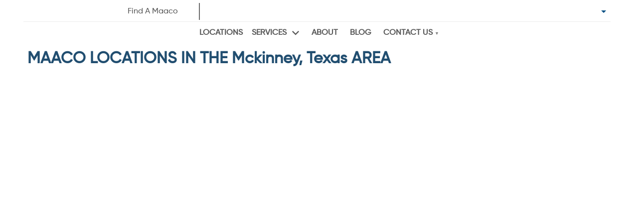

--- FILE ---
content_type: text/html; charset=utf-8
request_url: https://www.maaco.com/locations/tx/mckinney/
body_size: 18607
content:
<!DOCTYPE html><html lang="en"><head><meta charSet="utf-8"/><meta name="viewport" content="width=device-width, initial-scale=1.0, maximum-scale=1.0,user-scalable=1.0"/><meta name="theme-color" content="#004E83"/><meta name="facebook-domain-verification" content="nl473f340ysin2wfgy1jo1no5zo6c6"/><meta name="google-site-verification" content="ICg310jDX4Z-vaMnGpTaFq7vGzvDFMJ809PfXvgtVDo"/><script id="gtag-dataLayer">window.dataLayer = window.dataLayer || [];
                                function gtag(){dataLayer.push(arguments);}
                                gtag('js', new Date());
                                gtag('config', 'G-9ZB9F94P9B');</script><script id="cookie-banner-blocking-script" type="text/javascript" src="https://cdn-prod.securiti.ai/consent/auto_blocking/3ce629a5-84d7-4002-952a-cf4c582b12db/81c2eba2-247f-41df-a13f-72b74957a472.js" defer=""></script><meta name="twitter:card" content="summary_large_image"/><meta name="twitter:site" content="@maaco"/><meta name="twitter:creator" content="@maaco"/><title>Maaco Locations in Mckinney, TX</title><meta property="og:title" content="Maaco Locations in Mckinney, TX"/><meta name="twitter:title" content="Maaco Locations in Mckinney, TX"/><meta name="description" content="From auto repair to car painting, Maaco has you covered. Visit Maaco at one of our centers in Mckinney, TX, for expert services."/><meta property="og:description" content="From auto repair to car painting, Maaco has you covered. Visit Maaco at one of our centers in Mckinney, TX, for expert services."/><meta name="twitter:description" content="From auto repair to car painting, Maaco has you covered. Visit Maaco at one of our centers in Mckinney, TX, for expert services."/><script type="application/ld+json">{"@context":"https://schema.org","@type":"Organization","name":"Maaco","url":"https://www.maaco.com/","sameAs":["https://www.facebook.com/MaacoUSA/","https://twitter.com/maaco","https://www.youtube.com/user/MaacoAutoBodyShop","https://www.instagram.com/maaconorthamerica/"],"legalName":"Maaco Franchising, Inc.","logo":"https://static.maaco.com/resources/front/resources/images/logo-usa.png"}</script><link rel="canonical" href="https://www.maaco.com/locations/tx/mckinney/"/><meta name="next-head-count" content="18"/><link rel="preload" href="/fonts/Gilroy/Gilroy-Regular.ttf" as="font" type="font/ttf" crossorigin="true" async=""/><link rel="preload" href="/fonts/Gilroy/Gilroy-Bold.ttf" as="font" type="font/ttf" crossorigin="true" async=""/><link rel="preload" href="/fonts/Gilroy/Gilroy-Medium.ttf" as="font" type="font/ttf" crossorigin="true" async=""/><link rel="stylesheet" type="text/css" href="https://cdn-prod.securiti.ai/consent/cookie-consent.css"/><link rel="preload" href="/_next/static/css/c3bfb5e576993702.css" as="style"/><link rel="stylesheet" href="/_next/static/css/c3bfb5e576993702.css" data-n-g=""/><noscript data-n-css=""></noscript><script defer="" nomodule="" src="/_next/static/chunks/polyfills-c67a75d1b6f99dc8.js"></script><script src="/_next/static/chunks/webpack-624bdc13490b21d0.js" defer=""></script><script src="/_next/static/chunks/framework-8b7974553b1447ee.js" defer=""></script><script src="/_next/static/chunks/main-2cc178cb51e9f645.js" defer=""></script><script src="/_next/static/chunks/pages/_app-a89f8ac35651431f.js" defer=""></script><script src="/_next/static/chunks/pages/locations/%5Bstate%5D/%5B...city%5D-425b7c41321f70fe.js" defer=""></script><script src="/_next/static/u0TUC95B7YSoHJYP8PmrG/_buildManifest.js" defer=""></script><script src="/_next/static/u0TUC95B7YSoHJYP8PmrG/_ssgManifest.js" defer=""></script><style id="jss-server-side">.jss1 {
  margin-top: 1rem;
  margin-bottom: 1rem;
}
.jss2 {
  color: #808080;
}
.jss3 {
  color: #D40E00;
  text-decoration: underline;
}
.jss4 {
  width: 100%;
  height: 1px;
  margin-top: 1rem;
  margin-bottom: 1rem;
  background-color: #eee;
}
.jss5 {
  display: flex;
  align-items: center;
  justify-content: flex-end;
}
.jss6 {
  display: flex;
  align-items: center;
  justify-content: center;
}
.jss7 {
  text-transform: capitalize;
}</style></head><style data-emotion="css 1bv07fv">.css-1bv07fv{margin:0;}</style><body class="css-1bv07fv"><noscript><iframe src="https://www.googletagmanager.com/ns.html?id=GTM-K694H3C" height="0" width="0" style="display:none;visibility:hidden"></iframe></noscript><div id="__next" data-reactroot=""><style data-emotion="css 1p97nle">.css-1p97nle{background-color:#fff;}</style><style data-emotion="css 15wr6xe">.css-15wr6xe{display:-webkit-box;display:-webkit-flex;display:-ms-flexbox;display:flex;-webkit-flex-direction:column;-ms-flex-direction:column;flex-direction:column;width:100%;box-sizing:border-box;-webkit-flex-shrink:0;-ms-flex-negative:0;flex-shrink:0;position:-webkit-sticky;position:sticky;z-index:1100;top:0;left:auto;right:0;background-color:#004E83;color:#fff;background-color:#fff;}</style><style data-emotion="css 1cz4afg">.css-1cz4afg{background-color:#fff;color:rgba(0, 0, 0, 0.87);-webkit-transition:box-shadow 300ms cubic-bezier(0.4, 0, 0.2, 1) 0ms;transition:box-shadow 300ms cubic-bezier(0.4, 0, 0.2, 1) 0ms;box-shadow:none;display:-webkit-box;display:-webkit-flex;display:-ms-flexbox;display:flex;-webkit-flex-direction:column;-ms-flex-direction:column;flex-direction:column;width:100%;box-sizing:border-box;-webkit-flex-shrink:0;-ms-flex-negative:0;flex-shrink:0;position:-webkit-sticky;position:sticky;z-index:1100;top:0;left:auto;right:0;background-color:#004E83;color:#fff;background-color:#fff;}</style><header class="MuiPaper-root MuiPaper-elevation MuiPaper-elevation0 MuiAppBar-root MuiAppBar-colorPrimary MuiAppBar-positionSticky css-1cz4afg"><style data-emotion="css vvb1c3">.css-vvb1c3{padding:25px 15px;margin-right:auto;margin-left:auto;padding-top:3px;padding-bottom:3px;}@media (min-width: 768px){.css-vvb1c3{padding-left:0.5em;padding-right:0.5em;width:750px;}}@media (min-width: 992px){.css-vvb1c3{padding-left:0;padding-right:0;width:970px;}}@media (min-width: 1200px){.css-vvb1c3{width:1170px;}}@media (min-width: 767px) and (max-width: 995px){.css-vvb1c3{width:97%;}}</style><div class="css-vvb1c3"><style data-emotion="css 1o26g0c">.css-1o26g0c{display:none!important;background-color:initial;}</style><style data-emotion="css 135kmaa">.css-135kmaa{box-sizing:border-box;display:-webkit-box;display:-webkit-flex;display:-ms-flexbox;display:flex;-webkit-box-flex-wrap:wrap;-webkit-flex-wrap:wrap;-ms-flex-wrap:wrap;flex-wrap:wrap;width:100%;-webkit-flex-direction:row;-ms-flex-direction:row;flex-direction:row;-webkit-align-items:center;-webkit-box-align:center;-ms-flex-align:center;align-items:center;display:none!important;background-color:initial;}</style><div class="MuiGrid-root MuiGrid-container css-135kmaa"><style data-emotion="css 1udb513">.css-1udb513{box-sizing:border-box;margin:0;-webkit-flex-direction:row;-ms-flex-direction:row;flex-direction:row;-webkit-flex-basis:33.333333%;-ms-flex-preferred-size:33.333333%;flex-basis:33.333333%;-webkit-box-flex:0;-webkit-flex-grow:0;-ms-flex-positive:0;flex-grow:0;max-width:33.333333%;}@media (min-width:600px){.css-1udb513{-webkit-flex-basis:33.333333%;-ms-flex-preferred-size:33.333333%;flex-basis:33.333333%;-webkit-box-flex:0;-webkit-flex-grow:0;-ms-flex-positive:0;flex-grow:0;max-width:33.333333%;}}@media (min-width:900px){.css-1udb513{-webkit-flex-basis:33.333333%;-ms-flex-preferred-size:33.333333%;flex-basis:33.333333%;-webkit-box-flex:0;-webkit-flex-grow:0;-ms-flex-positive:0;flex-grow:0;max-width:33.333333%;}}@media (min-width:1200px){.css-1udb513{-webkit-flex-basis:33.333333%;-ms-flex-preferred-size:33.333333%;flex-basis:33.333333%;-webkit-box-flex:0;-webkit-flex-grow:0;-ms-flex-positive:0;flex-grow:0;max-width:33.333333%;}}@media (min-width:1536px){.css-1udb513{-webkit-flex-basis:33.333333%;-ms-flex-preferred-size:33.333333%;flex-basis:33.333333%;-webkit-box-flex:0;-webkit-flex-grow:0;-ms-flex-positive:0;flex-grow:0;max-width:33.333333%;}}</style><div class="MuiGrid-root MuiGrid-item MuiGrid-grid-xs-4 css-1udb513"><style data-emotion="css f8s2m4">.css-f8s2m4{margin:0;padding:0;}</style><style data-emotion="css 1qrd9qj">.css-1qrd9qj{text-align:center;-webkit-flex:0 0 auto;-ms-flex:0 0 auto;flex:0 0 auto;font-size:1.5rem;padding:8px;border-radius:50%;overflow:visible;color:rgba(0, 0, 0, 0.54);-webkit-transition:background-color 150ms cubic-bezier(0.4, 0, 0.2, 1) 0ms;transition:background-color 150ms cubic-bezier(0.4, 0, 0.2, 1) 0ms;margin-left:-12px;padding:12px;font-size:1.75rem;margin-right:16px;margin:0;padding:0;}.css-1qrd9qj:hover{background-color:rgba(0, 0, 0, 0.04);}@media (hover: none){.css-1qrd9qj:hover{background-color:transparent;}}.css-1qrd9qj.Mui-disabled{background-color:transparent;color:rgba(0, 0, 0, 0.26);}</style><style data-emotion="css rqrppd">.css-rqrppd{display:-webkit-inline-box;display:-webkit-inline-flex;display:-ms-inline-flexbox;display:inline-flex;-webkit-align-items:center;-webkit-box-align:center;-ms-flex-align:center;align-items:center;-webkit-box-pack:center;-ms-flex-pack:center;-webkit-justify-content:center;justify-content:center;position:relative;box-sizing:border-box;-webkit-tap-highlight-color:transparent;background-color:transparent;outline:0;border:0;margin:0;border-radius:0;padding:0;cursor:pointer;-webkit-user-select:none;-moz-user-select:none;-ms-user-select:none;user-select:none;vertical-align:middle;-moz-appearance:none;-webkit-appearance:none;-webkit-text-decoration:none;text-decoration:none;color:inherit;text-align:center;-webkit-flex:0 0 auto;-ms-flex:0 0 auto;flex:0 0 auto;font-size:1.5rem;padding:8px;border-radius:50%;overflow:visible;color:rgba(0, 0, 0, 0.54);-webkit-transition:background-color 150ms cubic-bezier(0.4, 0, 0.2, 1) 0ms;transition:background-color 150ms cubic-bezier(0.4, 0, 0.2, 1) 0ms;margin-left:-12px;padding:12px;font-size:1.75rem;margin-right:16px;margin:0;padding:0;}.css-rqrppd::-moz-focus-inner{border-style:none;}.css-rqrppd.Mui-disabled{pointer-events:none;cursor:default;}@media print{.css-rqrppd{-webkit-print-color-adjust:exact;color-adjust:exact;}}.css-rqrppd:hover{background-color:rgba(0, 0, 0, 0.04);}@media (hover: none){.css-rqrppd:hover{background-color:transparent;}}.css-rqrppd.Mui-disabled{background-color:transparent;color:rgba(0, 0, 0, 0.26);}</style><button class="MuiButtonBase-root MuiIconButton-root MuiIconButton-edgeStart MuiIconButton-sizeLarge mvMenuButton css-rqrppd" tabindex="0" type="button" aria-label="menu"><style data-emotion="css 1bykyo8">.css-1bykyo8{font-size:2.5rem!important;color:#006bb7;}</style><style data-emotion="css 1w7hr4f">.css-1w7hr4f{-webkit-user-select:none;-moz-user-select:none;-ms-user-select:none;user-select:none;width:1em;height:1em;display:inline-block;fill:currentColor;-webkit-flex-shrink:0;-ms-flex-negative:0;flex-shrink:0;-webkit-transition:fill 200ms cubic-bezier(0.4, 0, 0.2, 1) 0ms;transition:fill 200ms cubic-bezier(0.4, 0, 0.2, 1) 0ms;font-size:1.5rem;font-size:2.5rem!important;color:#006bb7;}</style><svg class="MuiSvgIcon-root MuiSvgIcon-fontSizeMedium css-1w7hr4f" focusable="false" aria-hidden="true" viewBox="0 0 24 24" data-testid="MenuIcon"><path d="M3 18h18v-2H3v2zm0-5h18v-2H3v2zm0-7v2h18V6H3z"></path></svg></button></div><style data-emotion="css wq144x">.css-wq144x{box-sizing:border-box;display:-webkit-box;display:-webkit-flex;display:-ms-flexbox;display:flex;-webkit-box-flex-wrap:wrap;-webkit-flex-wrap:wrap;-ms-flex-wrap:wrap;flex-wrap:wrap;width:100%;margin:0;-webkit-flex-direction:row;-ms-flex-direction:row;flex-direction:row;-webkit-flex-basis:33.333333%;-ms-flex-preferred-size:33.333333%;flex-basis:33.333333%;-webkit-box-flex:0;-webkit-flex-grow:0;-ms-flex-positive:0;flex-grow:0;max-width:33.333333%;-webkit-box-pack:center;-ms-flex-pack:center;-webkit-justify-content:center;justify-content:center;-webkit-align-items:center;-webkit-box-align:center;-ms-flex-align:center;align-items:center;}@media (min-width:600px){.css-wq144x{-webkit-flex-basis:33.333333%;-ms-flex-preferred-size:33.333333%;flex-basis:33.333333%;-webkit-box-flex:0;-webkit-flex-grow:0;-ms-flex-positive:0;flex-grow:0;max-width:33.333333%;}}@media (min-width:900px){.css-wq144x{-webkit-flex-basis:33.333333%;-ms-flex-preferred-size:33.333333%;flex-basis:33.333333%;-webkit-box-flex:0;-webkit-flex-grow:0;-ms-flex-positive:0;flex-grow:0;max-width:33.333333%;}}@media (min-width:1200px){.css-wq144x{-webkit-flex-basis:33.333333%;-ms-flex-preferred-size:33.333333%;flex-basis:33.333333%;-webkit-box-flex:0;-webkit-flex-grow:0;-ms-flex-positive:0;flex-grow:0;max-width:33.333333%;}}@media (min-width:1536px){.css-wq144x{-webkit-flex-basis:33.333333%;-ms-flex-preferred-size:33.333333%;flex-basis:33.333333%;-webkit-box-flex:0;-webkit-flex-grow:0;-ms-flex-positive:0;flex-grow:0;max-width:33.333333%;}}</style><div class="MuiGrid-root MuiGrid-container MuiGrid-item MuiGrid-grid-xs-4 css-wq144x"><style data-emotion="css 1nr63q0">.css-1nr63q0{width:200px;height:100%;cursor:"pointer";}@media (min-width: 768px) and (max-width: 991px){.css-1nr63q0{width:100%;}}</style><div class="css-1nr63q0"><div class="css-0"><div style="padding-top:0;width:100%;position:relative"><span style="box-sizing:border-box;display:block;overflow:hidden;width:initial;height:initial;background:none;opacity:1;border:0;margin:0;padding:0;position:absolute;top:0;left:0;bottom:0;right:0"><img alt="Maaco-logo-color-outline" src="[data-uri]" decoding="async" data-nimg="fill" style="position:absolute;top:0;left:0;bottom:0;right:0;box-sizing:border-box;padding:0;border:none;margin:auto;display:block;width:0;height:0;min-width:100%;max-width:100%;min-height:100%;max-height:100%;object-fit:contain"/><noscript><img alt="Maaco-logo-color-outline" sizes="100vw" srcSet="https://images.ctfassets.net/lzh30dliocpd/2BB4lTjQgBzVPnxlVcqyW1/c28dec9cb827f9f7a3e795bdd9783124/Maaco_Color_Outline_Logo.png?w=640&amp;q=75&amp;fm=webp 640w, https://images.ctfassets.net/lzh30dliocpd/2BB4lTjQgBzVPnxlVcqyW1/c28dec9cb827f9f7a3e795bdd9783124/Maaco_Color_Outline_Logo.png?w=750&amp;q=75&amp;fm=webp 750w, https://images.ctfassets.net/lzh30dliocpd/2BB4lTjQgBzVPnxlVcqyW1/c28dec9cb827f9f7a3e795bdd9783124/Maaco_Color_Outline_Logo.png?w=828&amp;q=75&amp;fm=webp 828w, https://images.ctfassets.net/lzh30dliocpd/2BB4lTjQgBzVPnxlVcqyW1/c28dec9cb827f9f7a3e795bdd9783124/Maaco_Color_Outline_Logo.png?w=1080&amp;q=75&amp;fm=webp 1080w, https://images.ctfassets.net/lzh30dliocpd/2BB4lTjQgBzVPnxlVcqyW1/c28dec9cb827f9f7a3e795bdd9783124/Maaco_Color_Outline_Logo.png?w=1200&amp;q=75&amp;fm=webp 1200w, https://images.ctfassets.net/lzh30dliocpd/2BB4lTjQgBzVPnxlVcqyW1/c28dec9cb827f9f7a3e795bdd9783124/Maaco_Color_Outline_Logo.png?w=1920&amp;q=75&amp;fm=webp 1920w, https://images.ctfassets.net/lzh30dliocpd/2BB4lTjQgBzVPnxlVcqyW1/c28dec9cb827f9f7a3e795bdd9783124/Maaco_Color_Outline_Logo.png?w=2048&amp;q=75&amp;fm=webp 2048w, https://images.ctfassets.net/lzh30dliocpd/2BB4lTjQgBzVPnxlVcqyW1/c28dec9cb827f9f7a3e795bdd9783124/Maaco_Color_Outline_Logo.png?w=3840&amp;q=75&amp;fm=webp 3840w" src="https://images.ctfassets.net/lzh30dliocpd/2BB4lTjQgBzVPnxlVcqyW1/c28dec9cb827f9f7a3e795bdd9783124/Maaco_Color_Outline_Logo.png?w=3840&amp;q=75&amp;fm=webp" decoding="async" data-nimg="fill" style="position:absolute;top:0;left:0;bottom:0;right:0;box-sizing:border-box;padding:0;border:none;margin:auto;display:block;width:0;height:0;min-width:100%;max-width:100%;min-height:100%;max-height:100%;object-fit:contain" loading="lazy"/></noscript></span></div></div></div></div><style data-emotion="css or1k5">.css-or1k5{box-sizing:border-box;display:-webkit-box;display:-webkit-flex;display:-ms-flexbox;display:flex;-webkit-box-flex-wrap:wrap;-webkit-flex-wrap:wrap;-ms-flex-wrap:wrap;flex-wrap:wrap;width:100%;margin:0;-webkit-flex-direction:row;-ms-flex-direction:row;flex-direction:row;-webkit-flex-basis:33.333333%;-ms-flex-preferred-size:33.333333%;flex-basis:33.333333%;-webkit-box-flex:0;-webkit-flex-grow:0;-ms-flex-positive:0;flex-grow:0;max-width:33.333333%;-webkit-box-pack:end;-ms-flex-pack:end;-webkit-justify-content:flex-end;justify-content:flex-end;-webkit-align-items:center;-webkit-box-align:center;-ms-flex-align:center;align-items:center;}@media (min-width:600px){.css-or1k5{-webkit-flex-basis:33.333333%;-ms-flex-preferred-size:33.333333%;flex-basis:33.333333%;-webkit-box-flex:0;-webkit-flex-grow:0;-ms-flex-positive:0;flex-grow:0;max-width:33.333333%;}}@media (min-width:900px){.css-or1k5{-webkit-flex-basis:33.333333%;-ms-flex-preferred-size:33.333333%;flex-basis:33.333333%;-webkit-box-flex:0;-webkit-flex-grow:0;-ms-flex-positive:0;flex-grow:0;max-width:33.333333%;}}@media (min-width:1200px){.css-or1k5{-webkit-flex-basis:33.333333%;-ms-flex-preferred-size:33.333333%;flex-basis:33.333333%;-webkit-box-flex:0;-webkit-flex-grow:0;-ms-flex-positive:0;flex-grow:0;max-width:33.333333%;}}@media (min-width:1536px){.css-or1k5{-webkit-flex-basis:33.333333%;-ms-flex-preferred-size:33.333333%;flex-basis:33.333333%;-webkit-box-flex:0;-webkit-flex-grow:0;-ms-flex-positive:0;flex-grow:0;max-width:33.333333%;}}</style><div class="MuiGrid-root MuiGrid-container MuiGrid-item MuiGrid-grid-xs-4 css-or1k5"><style data-emotion="css nximzp">.css-nximzp{color:#006bb7;font-size:2rem;margin:0 12px;}</style><style data-emotion="css 5nu5ov">.css-5nu5ov{-webkit-user-select:none;-moz-user-select:none;-ms-user-select:none;user-select:none;width:1em;height:1em;display:inline-block;fill:currentColor;-webkit-flex-shrink:0;-ms-flex-negative:0;flex-shrink:0;-webkit-transition:fill 200ms cubic-bezier(0.4, 0, 0.2, 1) 0ms;transition:fill 200ms cubic-bezier(0.4, 0, 0.2, 1) 0ms;font-size:1.5rem;color:#006bb7;font-size:2rem;margin:0 12px;}</style><svg class="MuiSvgIcon-root MuiSvgIcon-fontSizeMedium css-5nu5ov" focusable="false" aria-hidden="true" viewBox="0 0 24 24" data-testid="RoomIcon"><path d="M12 2C8.13 2 5 5.13 5 9c0 5.25 7 13 7 13s7-7.75 7-13c0-3.87-3.13-7-7-7zm0 9.5c-1.38 0-2.5-1.12-2.5-2.5s1.12-2.5 2.5-2.5 2.5 1.12 2.5 2.5-1.12 2.5-2.5 2.5z"></path></svg></div><style data-emotion="css 1jv842g">.css-1jv842g{width:100%;z-index:999;}@media (min-width: 600px){.css-1jv842g{display:none;}}</style><style data-emotion="css 1ndx2s">.css-1ndx2s{width:100%;z-index:999;}@media (min-width: 600px){.css-1ndx2s{display:none;}}</style></div><style data-emotion="css zsh5ca">.css-zsh5ca{box-sizing:border-box;display:-webkit-box;display:-webkit-flex;display:-ms-flexbox;display:flex;-webkit-box-flex-wrap:wrap;-webkit-flex-wrap:wrap;-ms-flex-wrap:wrap;flex-wrap:wrap;width:100%;-webkit-flex-direction:row;-ms-flex-direction:row;flex-direction:row;margin-top:-8px;width:calc(100% + 8px);margin-left:-8px;}.css-zsh5ca>.MuiGrid-item{padding-top:8px;}.css-zsh5ca>.MuiGrid-item{padding-left:8px;}@media (min-width:0px){.css-zsh5ca{display:none;}}@media (min-width:600px){.css-zsh5ca{display:-webkit-box;display:-webkit-flex;display:-ms-flexbox;display:flex;}}</style><div class="MuiGrid-root MuiGrid-container MuiGrid-spacing-xs-1 css-zsh5ca"><style data-emotion="css slpzpr">.css-slpzpr{box-sizing:border-box;display:-webkit-box;display:-webkit-flex;display:-ms-flexbox;display:flex;-webkit-box-flex-wrap:wrap;-webkit-flex-wrap:wrap;-ms-flex-wrap:wrap;flex-wrap:wrap;width:100%;margin:0;-webkit-flex-direction:row;-ms-flex-direction:row;flex-direction:row;-webkit-align-items:center;-webkit-box-align:center;-ms-flex-align:center;align-items:center;-webkit-box-pack:center;-ms-flex-pack:center;-webkit-justify-content:center;justify-content:center;}</style><div class="MuiGrid-root MuiGrid-container MuiGrid-item css-slpzpr"><style data-emotion="css 39znr8">.css-39znr8{box-sizing:border-box;margin:0;-webkit-flex-direction:row;-ms-flex-direction:row;flex-direction:row;-webkit-flex-basis:16.666667%;-ms-flex-preferred-size:16.666667%;flex-basis:16.666667%;-webkit-box-flex:0;-webkit-flex-grow:0;-ms-flex-positive:0;flex-grow:0;max-width:16.666667%;cursor:pointer;}@media (min-width:600px){.css-39znr8{-webkit-flex-basis:16.666667%;-ms-flex-preferred-size:16.666667%;flex-basis:16.666667%;-webkit-box-flex:0;-webkit-flex-grow:0;-ms-flex-positive:0;flex-grow:0;max-width:16.666667%;}}@media (min-width:900px){.css-39znr8{-webkit-flex-basis:16.666667%;-ms-flex-preferred-size:16.666667%;flex-basis:16.666667%;-webkit-box-flex:0;-webkit-flex-grow:0;-ms-flex-positive:0;flex-grow:0;max-width:16.666667%;}}@media (min-width:1200px){.css-39znr8{-webkit-flex-basis:16.666667%;-ms-flex-preferred-size:16.666667%;flex-basis:16.666667%;-webkit-box-flex:0;-webkit-flex-grow:0;-ms-flex-positive:0;flex-grow:0;max-width:16.666667%;}}@media (min-width:1536px){.css-39znr8{-webkit-flex-basis:16.666667%;-ms-flex-preferred-size:16.666667%;flex-basis:16.666667%;-webkit-box-flex:0;-webkit-flex-grow:0;-ms-flex-positive:0;flex-grow:0;max-width:16.666667%;}}</style><div class="MuiGrid-root MuiGrid-item MuiGrid-grid-xs-2 css-39znr8"><div class="css-0"><div style="padding-top:0;width:100%;position:relative"><span style="box-sizing:border-box;display:block;overflow:hidden;width:initial;height:initial;background:none;opacity:1;border:0;margin:0;padding:0;position:absolute;top:0;left:0;bottom:0;right:0"><img alt="Maaco-logo-color-outline" src="[data-uri]" decoding="async" data-nimg="fill" style="position:absolute;top:0;left:0;bottom:0;right:0;box-sizing:border-box;padding:0;border:none;margin:auto;display:block;width:0;height:0;min-width:100%;max-width:100%;min-height:100%;max-height:100%;object-fit:contain"/><noscript><img alt="Maaco-logo-color-outline" sizes="100vw" srcSet="https://images.ctfassets.net/lzh30dliocpd/2BB4lTjQgBzVPnxlVcqyW1/c28dec9cb827f9f7a3e795bdd9783124/Maaco_Color_Outline_Logo.png?w=640&amp;q=75&amp;fm=webp 640w, https://images.ctfassets.net/lzh30dliocpd/2BB4lTjQgBzVPnxlVcqyW1/c28dec9cb827f9f7a3e795bdd9783124/Maaco_Color_Outline_Logo.png?w=750&amp;q=75&amp;fm=webp 750w, https://images.ctfassets.net/lzh30dliocpd/2BB4lTjQgBzVPnxlVcqyW1/c28dec9cb827f9f7a3e795bdd9783124/Maaco_Color_Outline_Logo.png?w=828&amp;q=75&amp;fm=webp 828w, https://images.ctfassets.net/lzh30dliocpd/2BB4lTjQgBzVPnxlVcqyW1/c28dec9cb827f9f7a3e795bdd9783124/Maaco_Color_Outline_Logo.png?w=1080&amp;q=75&amp;fm=webp 1080w, https://images.ctfassets.net/lzh30dliocpd/2BB4lTjQgBzVPnxlVcqyW1/c28dec9cb827f9f7a3e795bdd9783124/Maaco_Color_Outline_Logo.png?w=1200&amp;q=75&amp;fm=webp 1200w, https://images.ctfassets.net/lzh30dliocpd/2BB4lTjQgBzVPnxlVcqyW1/c28dec9cb827f9f7a3e795bdd9783124/Maaco_Color_Outline_Logo.png?w=1920&amp;q=75&amp;fm=webp 1920w, https://images.ctfassets.net/lzh30dliocpd/2BB4lTjQgBzVPnxlVcqyW1/c28dec9cb827f9f7a3e795bdd9783124/Maaco_Color_Outline_Logo.png?w=2048&amp;q=75&amp;fm=webp 2048w, https://images.ctfassets.net/lzh30dliocpd/2BB4lTjQgBzVPnxlVcqyW1/c28dec9cb827f9f7a3e795bdd9783124/Maaco_Color_Outline_Logo.png?w=3840&amp;q=75&amp;fm=webp 3840w" src="https://images.ctfassets.net/lzh30dliocpd/2BB4lTjQgBzVPnxlVcqyW1/c28dec9cb827f9f7a3e795bdd9783124/Maaco_Color_Outline_Logo.png?w=3840&amp;q=75&amp;fm=webp" decoding="async" data-nimg="fill" style="position:absolute;top:0;left:0;bottom:0;right:0;box-sizing:border-box;padding:0;border:none;margin:auto;display:block;width:0;height:0;min-width:100%;max-width:100%;min-height:100%;max-height:100%;object-fit:contain" loading="lazy"/></noscript></span></div></div></div><style data-emotion="css etdwts">.css-etdwts{box-sizing:border-box;display:-webkit-box;display:-webkit-flex;display:-ms-flexbox;display:flex;-webkit-box-flex-wrap:wrap;-webkit-flex-wrap:wrap;-ms-flex-wrap:wrap;flex-wrap:wrap;width:100%;margin:0;-webkit-flex-direction:row;-ms-flex-direction:row;flex-direction:row;-webkit-flex-basis:83.333333%;-ms-flex-preferred-size:83.333333%;flex-basis:83.333333%;-webkit-box-flex:0;-webkit-flex-grow:0;-ms-flex-positive:0;flex-grow:0;max-width:83.333333%;}@media (min-width:600px){.css-etdwts{-webkit-flex-basis:83.333333%;-ms-flex-preferred-size:83.333333%;flex-basis:83.333333%;-webkit-box-flex:0;-webkit-flex-grow:0;-ms-flex-positive:0;flex-grow:0;max-width:83.333333%;}}@media (min-width:900px){.css-etdwts{-webkit-flex-basis:83.333333%;-ms-flex-preferred-size:83.333333%;flex-basis:83.333333%;-webkit-box-flex:0;-webkit-flex-grow:0;-ms-flex-positive:0;flex-grow:0;max-width:83.333333%;}}@media (min-width:1200px){.css-etdwts{-webkit-flex-basis:83.333333%;-ms-flex-preferred-size:83.333333%;flex-basis:83.333333%;-webkit-box-flex:0;-webkit-flex-grow:0;-ms-flex-positive:0;flex-grow:0;max-width:83.333333%;}}@media (min-width:1536px){.css-etdwts{-webkit-flex-basis:83.333333%;-ms-flex-preferred-size:83.333333%;flex-basis:83.333333%;-webkit-box-flex:0;-webkit-flex-grow:0;-ms-flex-positive:0;flex-grow:0;max-width:83.333333%;}}</style><div class="MuiGrid-root MuiGrid-container MuiGrid-item MuiGrid-grid-xs-10 css-etdwts"><style data-emotion="css jgm9a3">.css-jgm9a3{box-sizing:border-box;display:-webkit-box;display:-webkit-flex;display:-ms-flexbox;display:flex;-webkit-box-flex-wrap:nowrap;-webkit-flex-wrap:nowrap;-ms-flex-wrap:nowrap;flex-wrap:nowrap;width:100%;-webkit-flex-direction:row;-ms-flex-direction:row;flex-direction:row;-webkit-align-items:center;-webkit-box-align:center;-ms-flex-align:center;align-items:center;}</style><div class="MuiGrid-root MuiGrid-container MuiGrid-wrap-xs-nowrap css-jgm9a3"><style data-emotion="css 1j3b9ob">.css-1j3b9ob{height:34px;margin-right:10px;}.css-1j3b9ob .locationsSearchbox{border:1px solid #8b8b8b;}.css-1j3b9ob .locationsSearchbox>div{margin:0;}</style><style data-emotion="css d0uiza">.css-d0uiza{box-sizing:border-box;display:-webkit-box;display:-webkit-flex;display:-ms-flexbox;display:flex;-webkit-box-flex-wrap:nowrap;-webkit-flex-wrap:nowrap;-ms-flex-wrap:nowrap;flex-wrap:nowrap;width:100%;margin:0;-webkit-flex-direction:row;-ms-flex-direction:row;flex-direction:row;-webkit-box-pack:start;-ms-flex-pack:start;-webkit-justify-content:flex-start;justify-content:flex-start;height:34px;margin-right:10px;}@media (min-width:600px){.css-d0uiza{-webkit-flex-basis:66.666667%;-ms-flex-preferred-size:66.666667%;flex-basis:66.666667%;-webkit-box-flex:0;-webkit-flex-grow:0;-ms-flex-positive:0;flex-grow:0;max-width:66.666667%;}}@media (min-width:900px){.css-d0uiza{-webkit-flex-basis:58.333333%;-ms-flex-preferred-size:58.333333%;flex-basis:58.333333%;-webkit-box-flex:0;-webkit-flex-grow:0;-ms-flex-positive:0;flex-grow:0;max-width:58.333333%;}}@media (min-width:1200px){.css-d0uiza{-webkit-flex-basis:58.333333%;-ms-flex-preferred-size:58.333333%;flex-basis:58.333333%;-webkit-box-flex:0;-webkit-flex-grow:0;-ms-flex-positive:0;flex-grow:0;max-width:58.333333%;}}@media (min-width:1536px){.css-d0uiza{-webkit-flex-basis:58.333333%;-ms-flex-preferred-size:58.333333%;flex-basis:58.333333%;-webkit-box-flex:0;-webkit-flex-grow:0;-ms-flex-positive:0;flex-grow:0;max-width:58.333333%;}}.css-d0uiza .locationsSearchbox{border:1px solid #8b8b8b;}.css-d0uiza .locationsSearchbox>div{margin:0;}</style><div class="MuiGrid-root MuiGrid-container MuiGrid-item MuiGrid-wrap-xs-nowrap MuiGrid-grid-sm-8 MuiGrid-grid-md-7 css-d0uiza"><style data-emotion="css 1gx8l75">.css-1gx8l75{margin:0 8px 0 6px;padding-right:0.5em;border-right:0.12rem solid rgba(84, 84, 84, 0.9);text-align:right;height:100%;min-width:135px;}</style><style data-emotion="css hi9owe">.css-hi9owe{margin:8px 0px;font-family:Gilroy Medium;font-size:1rem;font-weight:500;line-height:1.334;color:#595959;-webkit-align-self:end;-ms-flex-item-align:end;align-self:end;display:-webkit-box;display:-webkit-flex;display:-ms-flexbox;display:flex;-webkit-align-items:center;-webkit-box-align:center;-ms-flex-align:center;align-items:center;-webkit-box-pack:right;-ms-flex-pack:right;-webkit-justify-content:right;justify-content:right;margin:0 8px 0 6px;padding-right:0.5em;border-right:0.12rem solid rgba(84, 84, 84, 0.9);text-align:right;height:100%;min-width:135px;}</style><p class="MuiTypography-root MuiTypography-h5 css-hi9owe">Find A Maaco</p></div><style data-emotion="css 1jdpa1q">.css-1jdpa1q{box-sizing:border-box;display:-webkit-box;display:-webkit-flex;display:-ms-flexbox;display:flex;-webkit-box-flex-wrap:wrap;-webkit-flex-wrap:wrap;-ms-flex-wrap:wrap;flex-wrap:wrap;width:100%;margin:0;-webkit-flex-direction:row;-ms-flex-direction:row;flex-direction:row;-webkit-box-pack:end;-ms-flex-pack:end;-webkit-justify-content:flex-end;justify-content:flex-end;}@media (min-width:600px){.css-1jdpa1q{-webkit-flex-basis:33.333333%;-ms-flex-preferred-size:33.333333%;flex-basis:33.333333%;-webkit-box-flex:0;-webkit-flex-grow:0;-ms-flex-positive:0;flex-grow:0;max-width:33.333333%;}}@media (min-width:900px){.css-1jdpa1q{-webkit-flex-basis:41.666667%;-ms-flex-preferred-size:41.666667%;flex-basis:41.666667%;-webkit-box-flex:0;-webkit-flex-grow:0;-ms-flex-positive:0;flex-grow:0;max-width:41.666667%;}}@media (min-width:1200px){.css-1jdpa1q{-webkit-flex-basis:41.666667%;-ms-flex-preferred-size:41.666667%;flex-basis:41.666667%;-webkit-box-flex:0;-webkit-flex-grow:0;-ms-flex-positive:0;flex-grow:0;max-width:41.666667%;}}@media (min-width:1536px){.css-1jdpa1q{-webkit-flex-basis:41.666667%;-ms-flex-preferred-size:41.666667%;flex-basis:41.666667%;-webkit-box-flex:0;-webkit-flex-grow:0;-ms-flex-positive:0;flex-grow:0;max-width:41.666667%;}}</style><div class="MuiGrid-root MuiGrid-container MuiGrid-item MuiGrid-grid-sm-4 MuiGrid-grid-md-5 css-1jdpa1q"><style data-emotion="css 1v09dc9">.css-1v09dc9{box-sizing:border-box;display:-webkit-box;display:-webkit-flex;display:-ms-flexbox;display:flex;-webkit-box-flex-wrap:wrap;-webkit-flex-wrap:wrap;-ms-flex-wrap:wrap;flex-wrap:wrap;width:100%;margin:0;-webkit-flex-direction:row;-ms-flex-direction:row;flex-direction:row;-webkit-flex-basis:75%;-ms-flex-preferred-size:75%;flex-basis:75%;-webkit-box-flex:0;-webkit-flex-grow:0;-ms-flex-positive:0;flex-grow:0;max-width:75%;-webkit-align-items:flex-end;-webkit-box-align:flex-end;-ms-flex-align:flex-end;align-items:flex-end;}@media (min-width:600px){.css-1v09dc9{-webkit-flex-basis:75%;-ms-flex-preferred-size:75%;flex-basis:75%;-webkit-box-flex:0;-webkit-flex-grow:0;-ms-flex-positive:0;flex-grow:0;max-width:75%;}}@media (min-width:900px){.css-1v09dc9{-webkit-flex-basis:75%;-ms-flex-preferred-size:75%;flex-basis:75%;-webkit-box-flex:0;-webkit-flex-grow:0;-ms-flex-positive:0;flex-grow:0;max-width:75%;}}@media (min-width:1200px){.css-1v09dc9{-webkit-flex-basis:75%;-ms-flex-preferred-size:75%;flex-basis:75%;-webkit-box-flex:0;-webkit-flex-grow:0;-ms-flex-positive:0;flex-grow:0;max-width:75%;}}@media (min-width:1536px){.css-1v09dc9{-webkit-flex-basis:75%;-ms-flex-preferred-size:75%;flex-basis:75%;-webkit-box-flex:0;-webkit-flex-grow:0;-ms-flex-positive:0;flex-grow:0;max-width:75%;}}</style><div class="MuiGrid-root MuiGrid-container MuiGrid-item MuiGrid-grid-xs-9 css-1v09dc9"></div><style data-emotion="css 55lg42">.css-55lg42{box-sizing:border-box;display:-webkit-box;display:-webkit-flex;display:-ms-flexbox;display:flex;-webkit-box-flex-wrap:wrap;-webkit-flex-wrap:wrap;-ms-flex-wrap:wrap;flex-wrap:wrap;width:100%;margin:0;-webkit-flex-direction:row;-ms-flex-direction:row;flex-direction:row;-webkit-flex-basis:25%;-ms-flex-preferred-size:25%;flex-basis:25%;-webkit-box-flex:0;-webkit-flex-grow:0;-ms-flex-positive:0;flex-grow:0;max-width:25%;-webkit-box-pack:end;-ms-flex-pack:end;-webkit-justify-content:flex-end;justify-content:flex-end;}@media (min-width:600px){.css-55lg42{-webkit-flex-basis:25%;-ms-flex-preferred-size:25%;flex-basis:25%;-webkit-box-flex:0;-webkit-flex-grow:0;-ms-flex-positive:0;flex-grow:0;max-width:25%;}}@media (min-width:900px){.css-55lg42{-webkit-flex-basis:25%;-ms-flex-preferred-size:25%;flex-basis:25%;-webkit-box-flex:0;-webkit-flex-grow:0;-ms-flex-positive:0;flex-grow:0;max-width:25%;}}@media (min-width:1200px){.css-55lg42{-webkit-flex-basis:25%;-ms-flex-preferred-size:25%;flex-basis:25%;-webkit-box-flex:0;-webkit-flex-grow:0;-ms-flex-positive:0;flex-grow:0;max-width:25%;}}@media (min-width:1536px){.css-55lg42{-webkit-flex-basis:25%;-ms-flex-preferred-size:25%;flex-basis:25%;-webkit-box-flex:0;-webkit-flex-grow:0;-ms-flex-positive:0;flex-grow:0;max-width:25%;}}</style><div class="MuiGrid-root MuiGrid-container MuiGrid-item MuiGrid-grid-xs-3 css-55lg42"><div><style data-emotion="css a01rtv">.css-a01rtv{margin-left:0px;margin-right:0px;}</style><style data-emotion="css 1e9y7cd">.css-1e9y7cd{font-family:"Gilroy","Gotham",Roboto,"Helvetica Neue",Arial,sans-serif,"Apple Color Emoji","Segoe UI Emoji","Segoe UI Symbol";font-weight:500;font-size:0.875rem;line-height:1.75;text-transform:uppercase;min-width:64px;padding:6px 8px;border-radius:4px;-webkit-transition:background-color 250ms cubic-bezier(0.4, 0, 0.2, 1) 0ms,box-shadow 250ms cubic-bezier(0.4, 0, 0.2, 1) 0ms,border-color 250ms cubic-bezier(0.4, 0, 0.2, 1) 0ms,color 250ms cubic-bezier(0.4, 0, 0.2, 1) 0ms;transition:background-color 250ms cubic-bezier(0.4, 0, 0.2, 1) 0ms,box-shadow 250ms cubic-bezier(0.4, 0, 0.2, 1) 0ms,border-color 250ms cubic-bezier(0.4, 0, 0.2, 1) 0ms,color 250ms cubic-bezier(0.4, 0, 0.2, 1) 0ms;color:#004E83;height:40px;border-radius:0;margin:5px 12px 5px 0px;margin-left:0px;margin-right:0px;}.css-1e9y7cd:hover{-webkit-text-decoration:none;text-decoration:none;background-color:rgba(0, 78, 131, 0.04);}@media (hover: none){.css-1e9y7cd:hover{background-color:transparent;}}.css-1e9y7cd.Mui-disabled{color:rgba(0, 0, 0, 0.26);}</style><style data-emotion="css 1vhgcf">.css-1vhgcf{display:-webkit-inline-box;display:-webkit-inline-flex;display:-ms-inline-flexbox;display:inline-flex;-webkit-align-items:center;-webkit-box-align:center;-ms-flex-align:center;align-items:center;-webkit-box-pack:center;-ms-flex-pack:center;-webkit-justify-content:center;justify-content:center;position:relative;box-sizing:border-box;-webkit-tap-highlight-color:transparent;background-color:transparent;outline:0;border:0;margin:0;border-radius:0;padding:0;cursor:pointer;-webkit-user-select:none;-moz-user-select:none;-ms-user-select:none;user-select:none;vertical-align:middle;-moz-appearance:none;-webkit-appearance:none;-webkit-text-decoration:none;text-decoration:none;color:inherit;font-family:"Gilroy","Gotham",Roboto,"Helvetica Neue",Arial,sans-serif,"Apple Color Emoji","Segoe UI Emoji","Segoe UI Symbol";font-weight:500;font-size:0.875rem;line-height:1.75;text-transform:uppercase;min-width:64px;padding:6px 8px;border-radius:4px;-webkit-transition:background-color 250ms cubic-bezier(0.4, 0, 0.2, 1) 0ms,box-shadow 250ms cubic-bezier(0.4, 0, 0.2, 1) 0ms,border-color 250ms cubic-bezier(0.4, 0, 0.2, 1) 0ms,color 250ms cubic-bezier(0.4, 0, 0.2, 1) 0ms;transition:background-color 250ms cubic-bezier(0.4, 0, 0.2, 1) 0ms,box-shadow 250ms cubic-bezier(0.4, 0, 0.2, 1) 0ms,border-color 250ms cubic-bezier(0.4, 0, 0.2, 1) 0ms,color 250ms cubic-bezier(0.4, 0, 0.2, 1) 0ms;color:#004E83;height:40px;border-radius:0;margin:5px 12px 5px 0px;margin-left:0px;margin-right:0px;}.css-1vhgcf::-moz-focus-inner{border-style:none;}.css-1vhgcf.Mui-disabled{pointer-events:none;cursor:default;}@media print{.css-1vhgcf{-webkit-print-color-adjust:exact;color-adjust:exact;}}.css-1vhgcf:hover{-webkit-text-decoration:none;text-decoration:none;background-color:rgba(0, 78, 131, 0.04);}@media (hover: none){.css-1vhgcf:hover{background-color:transparent;}}.css-1vhgcf.Mui-disabled{color:rgba(0, 0, 0, 0.26);}</style><button class="MuiButtonBase-root MuiButton-root MuiButton-text MuiButton-textPrimary MuiButton-sizeMedium MuiButton-textSizeMedium MuiButton-root MuiButton-text MuiButton-textPrimary MuiButton-sizeMedium MuiButton-textSizeMedium css-1vhgcf" tabindex="0" type="button" aria-haspopup="true" aria-controls="simple-menu" style="width:50px;padding:0;margin:0"><style data-emotion="css 16y7ljy">.css-16y7ljy{width:36px;height:36px;}</style><div class="css-16y7ljy"><div class="css-0"><div style="padding-top:0;width:100%;position:relative"><span style="box-sizing:border-box;display:block;overflow:hidden;width:initial;height:initial;background:none;opacity:1;border:0;margin:0;padding:0;position:absolute;top:0;left:0;bottom:0;right:0"><img src="[data-uri]" decoding="async" data-nimg="fill" style="object-fit:contain;position:absolute;top:0;left:0;bottom:0;right:0;box-sizing:border-box;padding:0;border:none;margin:auto;display:block;width:0;height:0;min-width:100%;max-width:100%;min-height:100%;max-height:100%"/><noscript><img sizes="100vw" srcSet="https://images.ctfassets.net/lzh30dliocpd/4HEm5Eslm7VIkdjCydG3tp/4c6bdc10cf72410309e32056fbfe7489/1.png?w=640&amp;q=75&amp;fm=webp 640w, https://images.ctfassets.net/lzh30dliocpd/4HEm5Eslm7VIkdjCydG3tp/4c6bdc10cf72410309e32056fbfe7489/1.png?w=750&amp;q=75&amp;fm=webp 750w, https://images.ctfassets.net/lzh30dliocpd/4HEm5Eslm7VIkdjCydG3tp/4c6bdc10cf72410309e32056fbfe7489/1.png?w=828&amp;q=75&amp;fm=webp 828w, https://images.ctfassets.net/lzh30dliocpd/4HEm5Eslm7VIkdjCydG3tp/4c6bdc10cf72410309e32056fbfe7489/1.png?w=1080&amp;q=75&amp;fm=webp 1080w, https://images.ctfassets.net/lzh30dliocpd/4HEm5Eslm7VIkdjCydG3tp/4c6bdc10cf72410309e32056fbfe7489/1.png?w=1200&amp;q=75&amp;fm=webp 1200w, https://images.ctfassets.net/lzh30dliocpd/4HEm5Eslm7VIkdjCydG3tp/4c6bdc10cf72410309e32056fbfe7489/1.png?w=1920&amp;q=75&amp;fm=webp 1920w, https://images.ctfassets.net/lzh30dliocpd/4HEm5Eslm7VIkdjCydG3tp/4c6bdc10cf72410309e32056fbfe7489/1.png?w=2048&amp;q=75&amp;fm=webp 2048w, https://images.ctfassets.net/lzh30dliocpd/4HEm5Eslm7VIkdjCydG3tp/4c6bdc10cf72410309e32056fbfe7489/1.png?w=3840&amp;q=75&amp;fm=webp 3840w" src="https://images.ctfassets.net/lzh30dliocpd/4HEm5Eslm7VIkdjCydG3tp/4c6bdc10cf72410309e32056fbfe7489/1.png?w=3840&amp;q=75&amp;fm=webp" decoding="async" data-nimg="fill" style="object-fit:contain;position:absolute;top:0;left:0;bottom:0;right:0;box-sizing:border-box;padding:0;border:none;margin:auto;display:block;width:0;height:0;min-width:100%;max-width:100%;min-height:100%;max-height:100%" loading="lazy"/></noscript></span></div></div></div><style data-emotion="css vubbuv">.css-vubbuv{-webkit-user-select:none;-moz-user-select:none;-ms-user-select:none;user-select:none;width:1em;height:1em;display:inline-block;fill:currentColor;-webkit-flex-shrink:0;-ms-flex-negative:0;flex-shrink:0;-webkit-transition:fill 200ms cubic-bezier(0.4, 0, 0.2, 1) 0ms;transition:fill 200ms cubic-bezier(0.4, 0, 0.2, 1) 0ms;font-size:1.5rem;}</style><svg class="MuiSvgIcon-root MuiSvgIcon-fontSizeMedium css-vubbuv" focusable="false" aria-hidden="true" viewBox="0 0 24 24" data-testid="ArrowDropDownIcon"><path d="m7 10 5 5 5-5z"></path></svg></button><style data-emotion="css s51asa">.css-s51asa{margin-left:0.2em;}</style><style data-emotion="css 11erv12">.css-11erv12{margin-left:0.2em;}</style></div></div></div></div></div></div><style data-emotion="css 12xhp90">.css-12xhp90{border-top:1px solid #ebebeb;}</style><style data-emotion="css 1l5srdg">.css-1l5srdg{box-sizing:border-box;display:-webkit-box;display:-webkit-flex;display:-ms-flexbox;display:flex;-webkit-box-flex-wrap:wrap;-webkit-flex-wrap:wrap;-ms-flex-wrap:wrap;flex-wrap:wrap;width:100%;margin:0;-webkit-flex-direction:row;-ms-flex-direction:row;flex-direction:row;border-top:1px solid #ebebeb;}</style><div class="MuiGrid-root MuiGrid-container MuiGrid-item css-1l5srdg"><style data-emotion="css 907gqy">.css-907gqy{margin-bottom:0.5em;}</style><style data-emotion="css 12tg7o7">.css-12tg7o7{box-sizing:border-box;display:-webkit-box;display:-webkit-flex;display:-ms-flexbox;display:flex;-webkit-box-flex-wrap:nowrap;-webkit-flex-wrap:nowrap;-ms-flex-wrap:nowrap;flex-wrap:nowrap;width:100%;-webkit-box-pack:center;-ms-flex-pack:center;-webkit-justify-content:center;justify-content:center;-webkit-align-items:center;-webkit-box-align:center;-ms-flex-align:center;align-items:center;margin-bottom:0.5em;}@media (min-width:0px){.css-12tg7o7{-webkit-flex-direction:column;-ms-flex-direction:column;flex-direction:column;}.css-12tg7o7>.MuiGrid-item{max-width:none;}}@media (min-width:900px){.css-12tg7o7{-webkit-flex-direction:row;-ms-flex-direction:row;flex-direction:row;}}</style><div class="MuiGrid-root MuiGrid-container MuiGrid-direction-xs-[object Object] MuiGrid-wrap-xs-nowrap css-12tg7o7"><style data-emotion="css b1mcmf">.css-b1mcmf .menu-button:hover{box-shadow:0 10px 0 0 #dd1215;}.css-b1mcmf a{-webkit-text-decoration:none;text-decoration:none;font-weight:bold;}.css-b1mcmf a:hover,.css-b1mcmf a.active{-webkit-text-decoration:none;text-decoration:none;}.css-b1mcmf a:hover >*,.css-b1mcmf a.active >*{box-shadow:0 10px 0 0 #dd1215;}</style><style data-emotion="css 1pt9urp">.css-1pt9urp{box-sizing:border-box;display:-webkit-box;display:-webkit-flex;display:-ms-flexbox;display:flex;-webkit-box-flex-wrap:wrap;-webkit-flex-wrap:wrap;-ms-flex-wrap:wrap;flex-wrap:wrap;width:100%;margin:0;width:calc(100% + 12px);margin-left:-12px;-webkit-flex-basis:calc(100% + 12px);-ms-flex-preferred-size:calc(100% + 12px);flex-basis:calc(100% + 12px);-webkit-box-flex:0;-webkit-flex-grow:0;-ms-flex-positive:0;flex-grow:0;max-width:calc(100% + 12px);-webkit-box-pack:center;-ms-flex-pack:center;-webkit-justify-content:center;justify-content:center;-webkit-align-items:center;-webkit-box-align:center;-ms-flex-align:center;align-items:center;}@media (min-width:0px){.css-1pt9urp{-webkit-flex-direction:column;-ms-flex-direction:column;flex-direction:column;}.css-1pt9urp>.MuiGrid-item{max-width:none;}}@media (min-width:600px){.css-1pt9urp{-webkit-flex-direction:row;-ms-flex-direction:row;flex-direction:row;}}@media (min-width:0px){.css-1pt9urp{margin-top:-12px;}.css-1pt9urp>.MuiGrid-item{padding-top:12px;}}@media (min-width:600px){.css-1pt9urp{margin-top:0;}.css-1pt9urp>.MuiGrid-item{padding-top:0;}}.css-1pt9urp>.MuiGrid-item{padding-left:12px;}@media (min-width:600px){.css-1pt9urp{-webkit-flex-basis:calc(100% + 12px);-ms-flex-preferred-size:calc(100% + 12px);flex-basis:calc(100% + 12px);-webkit-box-flex:0;-webkit-flex-grow:0;-ms-flex-positive:0;flex-grow:0;max-width:calc(100% + 12px);}}@media (min-width:900px){.css-1pt9urp{-webkit-flex-basis:calc(100% + 12px);-ms-flex-preferred-size:calc(100% + 12px);flex-basis:calc(100% + 12px);-webkit-box-flex:0;-webkit-flex-grow:0;-ms-flex-positive:0;flex-grow:0;max-width:calc(100% + 12px);}}@media (min-width:1200px){.css-1pt9urp{-webkit-flex-basis:calc(100% + 12px);-ms-flex-preferred-size:calc(100% + 12px);flex-basis:calc(100% + 12px);-webkit-box-flex:0;-webkit-flex-grow:0;-ms-flex-positive:0;flex-grow:0;max-width:calc(100% + 12px);}}@media (min-width:1536px){.css-1pt9urp{-webkit-flex-basis:calc(100% + 12px);-ms-flex-preferred-size:calc(100% + 12px);flex-basis:calc(100% + 12px);-webkit-box-flex:0;-webkit-flex-grow:0;-ms-flex-positive:0;flex-grow:0;max-width:calc(100% + 12px);}}.css-1pt9urp .menu-button:hover{box-shadow:0 10px 0 0 #dd1215;}.css-1pt9urp a{-webkit-text-decoration:none;text-decoration:none;font-weight:bold;}.css-1pt9urp a:hover,.css-1pt9urp a.active{-webkit-text-decoration:none;text-decoration:none;}.css-1pt9urp a:hover >*,.css-1pt9urp a.active >*{box-shadow:0 10px 0 0 #dd1215;}</style><div class="MuiGrid-root MuiGrid-container MuiGrid-item MuiGrid-direction-xs-[object Object] MuiGrid-grid-xs-12 css-1pt9urp"><style data-emotion="css 6r329o">@media (max-width: 850px){.css-6r329o{-webkit-flex-basis:16.7777%;-ms-flex-preferred-size:16.7777%;flex-basis:16.7777%;}}</style><style data-emotion="css bpldxv">.css-bpldxv{box-sizing:border-box;margin:0;-webkit-flex-direction:row;-ms-flex-direction:row;flex-direction:row;}@media (max-width: 850px){.css-bpldxv{-webkit-flex-basis:16.7777%;-ms-flex-preferred-size:16.7777%;flex-basis:16.7777%;}}</style><div class="MuiGrid-root MuiGrid-item css-bpldxv"><a class=" css-0" target="_self" href="/locations/"><style data-emotion="css 1sv1p8l">.css-1sv1p8l{margin:2px 6px!important;}</style><style data-emotion="css i2lwf7">.css-i2lwf7{margin:2px 6px;font-family:Gilroy Medium;line-height:1.1;text-transform:uppercase;color:#595959;margin:2px 6px!important;}</style><div class="MuiTypography-root MuiTypography-navigationLabel css-i2lwf7"><style data-emotion="css v3z1wi">.css-v3z1wi{box-sizing:border-box;display:-webkit-box;display:-webkit-flex;display:-ms-flexbox;display:flex;-webkit-box-flex-wrap:wrap;-webkit-flex-wrap:wrap;-ms-flex-wrap:wrap;flex-wrap:wrap;width:100%;-webkit-flex-direction:row;-ms-flex-direction:row;flex-direction:row;-webkit-align-items:center;-webkit-box-align:center;-ms-flex-align:center;align-items:center;}</style><div class="MuiGrid-root MuiGrid-container css-v3z1wi"><style data-emotion="css 1wxaqej">.css-1wxaqej{box-sizing:border-box;margin:0;-webkit-flex-direction:row;-ms-flex-direction:row;flex-direction:row;}</style><div class="MuiGrid-root MuiGrid-item css-1wxaqej">Locations</div></div></div></a></div><div class="MuiGrid-root MuiGrid-item css-bpldxv"><style data-emotion="css jj2ztu">.css-jj2ztu{display:-webkit-box;display:-webkit-flex;display:-ms-flexbox;display:flex;-webkit-flex-direction:row;-ms-flex-direction:row;flex-direction:row;}.css-jj2ztu>:not(style):not(style){margin:0;}.css-jj2ztu>:not(style)~:not(style){margin-left:16px;}</style><div class="MuiStack-root css-jj2ztu"><style data-emotion="css 19pv1qb">.css-19pv1qb{margin:2px 6px;font-family:Gilroy Medium;line-height:1.1;text-transform:uppercase;color:#595959;margin-right:0px;}</style><span class="MuiTypography-root MuiTypography-navigationLabel css-19pv1qb"><style data-emotion="css mywsa0">.css-mywsa0{-webkit-text-decoration:underline;text-decoration:underline;text-decoration-color:rgba(0, 78, 131, 0.4);color:#595959;}.css-mywsa0:hover{text-decoration-color:inherit;}.css-mywsa0:focus-visible{outline:none;}</style><style data-emotion="css 1thr18d">.css-1thr18d{margin:0;font:inherit;color:#004E83;-webkit-text-decoration:underline;text-decoration:underline;text-decoration-color:rgba(0, 78, 131, 0.4);color:#595959;}.css-1thr18d:hover{text-decoration-color:inherit;}.css-1thr18d:focus-visible{outline:none;}</style><style data-emotion="css 100fuw0">.css-100fuw0{margin:0;font:inherit;color:#004E83;-webkit-text-decoration:underline;text-decoration:underline;text-decoration-color:rgba(0, 78, 131, 0.4);color:#595959;}.css-100fuw0:hover{text-decoration-color:inherit;}.css-100fuw0:focus-visible{outline:none;}</style><a class="MuiTypography-root MuiTypography-inherit MuiLink-root MuiLink-underlineAlways css-100fuw0" id="composition-button" aria-haspopup="true" href="/services/">Services</a> <style data-emotion="css 1n7wsk2">.css-1n7wsk2{-webkit-user-select:none;-moz-user-select:none;-ms-user-select:none;user-select:none;width:1em;height:1em;display:inline-block;fill:currentColor;-webkit-flex-shrink:0;-ms-flex-negative:0;flex-shrink:0;-webkit-transition:fill 200ms cubic-bezier(0.4, 0, 0.2, 1) 0ms;transition:fill 200ms cubic-bezier(0.4, 0, 0.2, 1) 0ms;font-size:1.5rem;display:inline-block;width:1.75rem;height:1.75rem;vertical-align:middle;-webkit-transition:all .3s;transition:all .3s;-webkit-transform:rotateZ(0deg);-moz-transform:rotateZ(0deg);-ms-transform:rotateZ(0deg);transform:rotateZ(0deg);}</style><svg class="MuiSvgIcon-root MuiSvgIcon-fontSizeMedium css-1n7wsk2" focusable="false" aria-hidden="true" viewBox="0 0 24 24" data-testid="ExpandMoreSharpIcon"><path d="M16.59 8.59 12 13.17 7.41 8.59 6 10l6 6 6-6-1.41-1.41z"></path></svg></span><style data-emotion="css 8qkvdf">.css-8qkvdf{z-index:3;}</style><style data-emotion="css 1udn3qt">.css-1udn3qt{z-index:3;}</style></div></div><div class="MuiGrid-root MuiGrid-item css-bpldxv"><a class=" css-0" target="_self" href="/about/"><div class="MuiTypography-root MuiTypography-navigationLabel css-i2lwf7"><div class="MuiGrid-root MuiGrid-container css-v3z1wi"><div class="MuiGrid-root MuiGrid-item css-1wxaqej">About</div></div></div></a></div><div class="MuiGrid-root MuiGrid-item css-bpldxv"><a class=" css-0" target="_self" href="/blog/"><div class="MuiTypography-root MuiTypography-navigationLabel css-i2lwf7"><div class="MuiGrid-root MuiGrid-container css-v3z1wi"><div class="MuiGrid-root MuiGrid-item css-1wxaqej">Blog</div></div></div></a></div><style data-emotion="css 1kjxaal">@media (max-width: 850px){.css-1kjxaal{-webkit-flex-basis:16.7777%;-ms-flex-preferred-size:16.7777%;flex-basis:16.7777%;}}</style><style data-emotion="css 1hlgym6">.css-1hlgym6{box-sizing:border-box;margin:0;-webkit-flex-direction:row;-ms-flex-direction:row;flex-direction:row;}@media (min-width:0px){.css-1hlgym6{-webkit-box-pack:center;-ms-flex-pack:center;-webkit-justify-content:center;justify-content:center;}}@media (max-width: 850px){.css-1hlgym6{-webkit-flex-basis:16.7777%;-ms-flex-preferred-size:16.7777%;flex-basis:16.7777%;}}</style><div class="MuiGrid-root MuiGrid-item css-1hlgym6"><style data-emotion="css amcuu6">.css-amcuu6{-webkit-align-items:baseline;-webkit-box-align:baseline;-ms-flex-align:baseline;align-items:baseline;box-sizing:border-box;margin:2px 6px;width:auto;white-space:nowrap;}@media (max-width: 599px){.css-amcuu6{width:100%;}}</style><style data-emotion="css 4dyc0z">.css-4dyc0z{display:-webkit-inline-box;display:-webkit-inline-flex;display:-ms-inline-flexbox;display:inline-flex;-webkit-align-items:center;-webkit-box-align:center;-ms-flex-align:center;align-items:center;-webkit-box-pack:center;-ms-flex-pack:center;-webkit-justify-content:center;justify-content:center;position:relative;box-sizing:border-box;-webkit-tap-highlight-color:transparent;background-color:transparent;outline:0;border:0;margin:0;border-radius:0;padding:0;cursor:pointer;-webkit-user-select:none;-moz-user-select:none;-ms-user-select:none;user-select:none;vertical-align:middle;-moz-appearance:none;-webkit-appearance:none;-webkit-text-decoration:none;text-decoration:none;color:inherit;-webkit-align-items:baseline;-webkit-box-align:baseline;-ms-flex-align:baseline;align-items:baseline;box-sizing:border-box;margin:2px 6px;width:auto;white-space:nowrap;}.css-4dyc0z::-moz-focus-inner{border-style:none;}.css-4dyc0z.Mui-disabled{pointer-events:none;cursor:default;}@media print{.css-4dyc0z{-webkit-print-color-adjust:exact;color-adjust:exact;}}@media (max-width: 599px){.css-4dyc0z{width:100%;}}</style><button class="MuiButtonBase-root menu-button css-4dyc0z" tabindex="0" type="button"><style data-emotion="css 9y2tfn">.css-9y2tfn{margin:0;}</style><style data-emotion="css 1dpa79a">.css-1dpa79a{margin:2px 6px;font-family:Gilroy Medium;line-height:1.1;text-transform:uppercase;color:#595959;font-size:1rem;font-weight:700;margin:0;}</style><span class="MuiTypography-root MuiTypography-navigationLabel menu-button--text css-1dpa79a">CONTACT US</span><style data-emotion="css myqlmx">.css-myqlmx{height:100%;margin-left:4px;}.css-myqlmx:before{content:"\25bc";color:gray;font-size:9px;}@media (min-width: 768px) and (max-width: 991px){.css-myqlmx{display:none;}}</style><span class="header-arrow-icons icon-down-dir css-myqlmx"></span></button><style data-emotion="css e7bt5q">.css-e7bt5q{box-sizing:border-box;z-index:5000;}@media (max-width: 767px){.css-e7bt5q{min-width:97%;}}</style><style data-emotion="css 1mmy45r">.css-1mmy45r{box-sizing:border-box;z-index:5000;}@media (max-width: 767px){.css-1mmy45r{min-width:97%;}}</style></div></div></div></div></div></div></header><style data-emotion="css 8atqhb">.css-8atqhb{width:100%;}</style><div class="MuiBox-root css-8atqhb"><style data-emotion="css 1d3bbye">.css-1d3bbye{box-sizing:border-box;display:-webkit-box;display:-webkit-flex;display:-ms-flexbox;display:flex;-webkit-box-flex-wrap:wrap;-webkit-flex-wrap:wrap;-ms-flex-wrap:wrap;flex-wrap:wrap;width:100%;-webkit-flex-direction:row;-ms-flex-direction:row;flex-direction:row;}</style><div class="MuiGrid-root MuiGrid-container css-1d3bbye"><a></a><style data-emotion="css 15j76c0">.css-15j76c0{box-sizing:border-box;margin:0;-webkit-flex-direction:row;-ms-flex-direction:row;flex-direction:row;-webkit-flex-basis:100%;-ms-flex-preferred-size:100%;flex-basis:100%;-webkit-box-flex:0;-webkit-flex-grow:0;-ms-flex-positive:0;flex-grow:0;max-width:100%;}@media (min-width:600px){.css-15j76c0{-webkit-flex-basis:100%;-ms-flex-preferred-size:100%;flex-basis:100%;-webkit-box-flex:0;-webkit-flex-grow:0;-ms-flex-positive:0;flex-grow:0;max-width:100%;}}@media (min-width:900px){.css-15j76c0{-webkit-flex-basis:100%;-ms-flex-preferred-size:100%;flex-basis:100%;-webkit-box-flex:0;-webkit-flex-grow:0;-ms-flex-positive:0;flex-grow:0;max-width:100%;}}@media (min-width:1200px){.css-15j76c0{-webkit-flex-basis:100%;-ms-flex-preferred-size:100%;flex-basis:100%;-webkit-box-flex:0;-webkit-flex-grow:0;-ms-flex-positive:0;flex-grow:0;max-width:100%;}}@media (min-width:1536px){.css-15j76c0{-webkit-flex-basis:100%;-ms-flex-preferred-size:100%;flex-basis:100%;-webkit-box-flex:0;-webkit-flex-grow:0;-ms-flex-positive:0;flex-grow:0;max-width:100%;}}</style><div class="MuiGrid-root MuiGrid-item MuiGrid-grid-xs-12 css-15j76c0" style="background-color:#ffffff;background-position:center;background-size:cover;color:#595959;margin-top:;margin-bottom:;padding-top:;padding-bottom:"><style data-emotion="css nuq4u">.css-nuq4u{padding:25px 15px;margin-right:auto;margin-left:auto;padding-top:0!important;padding-bottom:0!important;}@media (min-width: 768px){.css-nuq4u{padding-left:0.5em;padding-right:0.5em;width:750px;}}@media (min-width: 992px){.css-nuq4u{padding-left:0;padding-right:0;width:970px;}}@media (min-width: 1200px){.css-nuq4u{width:1170px;}}</style><style data-emotion="css 1k6q10c">.css-1k6q10c{box-sizing:border-box;display:-webkit-box;display:-webkit-flex;display:-ms-flexbox;display:flex;-webkit-box-flex-wrap:wrap;-webkit-flex-wrap:wrap;-ms-flex-wrap:wrap;flex-wrap:wrap;width:100%;-webkit-flex-direction:column;-ms-flex-direction:column;flex-direction:column;-webkit-align-items:start;-webkit-box-align:start;-ms-flex-align:start;align-items:start;-webkit-box-flex-wrap:wrap;-webkit-flex-wrap:wrap;-ms-flex-wrap:wrap;flex-wrap:wrap;padding:25px 15px;margin-right:auto;margin-left:auto;padding-top:0!important;padding-bottom:0!important;}.css-1k6q10c>.MuiGrid-item{max-width:none;}@media (min-width: 768px){.css-1k6q10c{padding-left:0.5em;padding-right:0.5em;width:750px;}}@media (min-width: 992px){.css-1k6q10c{padding-left:0;padding-right:0;width:970px;}}@media (min-width: 1200px){.css-1k6q10c{width:1170px;}}</style><div class="MuiGrid-root MuiGrid-container MuiGrid-direction-xs-column css-1k6q10c"><style data-emotion="css 174hmyf">.css-174hmyf{box-sizing:border-box;display:-webkit-box;display:-webkit-flex;display:-ms-flexbox;display:flex;-webkit-box-flex-wrap:wrap;-webkit-flex-wrap:wrap;-ms-flex-wrap:wrap;flex-wrap:wrap;width:100%;margin:0;-webkit-flex-direction:column;-ms-flex-direction:column;flex-direction:column;-webkit-box-flex-wrap:nowrap;-webkit-flex-wrap:nowrap;-ms-flex-wrap:nowrap;flex-wrap:nowrap;}.css-174hmyf>.MuiGrid-item{max-width:none;}</style><div class="MuiGrid-root MuiGrid-container MuiGrid-item MuiGrid-direction-xs-column css-174hmyf"><style data-emotion="css obit8q">.css-obit8q{box-sizing:border-box;display:-webkit-box;display:-webkit-flex;display:-ms-flexbox;display:flex;-webkit-box-flex-wrap:wrap;-webkit-flex-wrap:wrap;-ms-flex-wrap:wrap;flex-wrap:wrap;width:100%;margin:0;-webkit-flex-direction:row;-ms-flex-direction:row;flex-direction:row;-webkit-flex-basis:100%;-ms-flex-preferred-size:100%;flex-basis:100%;-webkit-box-flex:0;-webkit-flex-grow:0;-ms-flex-positive:0;flex-grow:0;max-width:100%;}@media (min-width:600px){.css-obit8q{-webkit-flex-basis:100%;-ms-flex-preferred-size:100%;flex-basis:100%;-webkit-box-flex:0;-webkit-flex-grow:0;-ms-flex-positive:0;flex-grow:0;max-width:100%;}}@media (min-width:900px){.css-obit8q{-webkit-flex-basis:100%;-ms-flex-preferred-size:100%;flex-basis:100%;-webkit-box-flex:0;-webkit-flex-grow:0;-ms-flex-positive:0;flex-grow:0;max-width:100%;}}@media (min-width:1200px){.css-obit8q{-webkit-flex-basis:100%;-ms-flex-preferred-size:100%;flex-basis:100%;-webkit-box-flex:0;-webkit-flex-grow:0;-ms-flex-positive:0;flex-grow:0;max-width:100%;}}@media (min-width:1536px){.css-obit8q{-webkit-flex-basis:100%;-ms-flex-preferred-size:100%;flex-basis:100%;-webkit-box-flex:0;-webkit-flex-grow:0;-ms-flex-positive:0;flex-grow:0;max-width:100%;}}</style><div class="MuiGrid-root MuiGrid-container MuiGrid-item MuiGrid-grid-xs-12 css-obit8q"><style data-emotion="css 1gpv15t">.css-1gpv15t{text-align:left;-webkit-box-pack:left;-ms-flex-pack:left;-webkit-justify-content:left;justify-content:left;-webkit-align-items:center;-webkit-box-align:center;-ms-flex-align:center;align-items:center;}</style><style data-emotion="css 1si2xvu">.css-1si2xvu{box-sizing:border-box;display:-webkit-box;display:-webkit-flex;display:-ms-flexbox;display:flex;-webkit-box-flex-wrap:wrap;-webkit-flex-wrap:wrap;-ms-flex-wrap:wrap;flex-wrap:wrap;width:100%;-webkit-flex-direction:row;-ms-flex-direction:row;flex-direction:row;-webkit-box-flex-wrap:nowrap;-webkit-flex-wrap:nowrap;-ms-flex-wrap:nowrap;flex-wrap:nowrap;text-align:left;-webkit-box-pack:left;-ms-flex-pack:left;-webkit-justify-content:left;justify-content:left;-webkit-align-items:center;-webkit-box-align:center;-ms-flex-align:center;align-items:center;}</style><div class="MuiGrid-root MuiGrid-container css-1si2xvu"><style data-emotion="css yt1yga">.css-yt1yga{width:100%;}</style><style data-emotion="css 6gcmzi">.css-6gcmzi{box-sizing:border-box;margin:0;-webkit-flex-direction:row;-ms-flex-direction:row;flex-direction:row;width:100%;}</style><div class="MuiGrid-root MuiGrid-item css-6gcmzi"><style data-emotion="css e6pbka">.css-e6pbka{display:inline-block;color:#214E70;}</style><style data-emotion="css kbef25">.css-kbef25{margin:8px 0px;font-family:Gilroy Medium;font-size:2rem;font-weight:700;line-height:1.2;display:inline-block;color:#214E70;}</style><h1 class="MuiTypography-root MuiTypography-h2 css-kbef25">MAACO LOCATIONS IN THE Mckinney, Texas AREA</h1></div></div></div><style data-emotion="css 5fwgip">.css-5fwgip{box-sizing:border-box;display:-webkit-box;display:-webkit-flex;display:-ms-flexbox;display:flex;-webkit-box-flex-wrap:wrap;-webkit-flex-wrap:wrap;-ms-flex-wrap:wrap;flex-wrap:wrap;width:100%;-webkit-flex-direction:row;-ms-flex-direction:row;flex-direction:row;margin-top:-24px;width:calc(100% + 24px);margin-left:-24px;-webkit-box-pack:center;-ms-flex-pack:center;-webkit-justify-content:center;justify-content:center;-webkit-box-flex-wrap:wrap;-webkit-flex-wrap:wrap;-ms-flex-wrap:wrap;flex-wrap:wrap;}.css-5fwgip>.MuiGrid-item{padding-top:24px;}.css-5fwgip>.MuiGrid-item{padding-left:24px;}</style><div class="MuiGrid-root MuiGrid-container css-5fwgip"><style data-emotion="css 1w2p157">.css-1w2p157{box-sizing:border-box;display:-webkit-box;display:-webkit-flex;display:-ms-flexbox;display:flex;-webkit-box-flex-wrap:wrap;-webkit-flex-wrap:wrap;-ms-flex-wrap:wrap;flex-wrap:wrap;width:100%;margin:0;-webkit-flex-direction:row;-ms-flex-direction:row;flex-direction:row;-webkit-flex-basis:100%;-ms-flex-preferred-size:100%;flex-basis:100%;-webkit-box-flex:0;-webkit-flex-grow:0;-ms-flex-positive:0;flex-grow:0;max-width:100%;-webkit-flex-direction:column;-ms-flex-direction:column;flex-direction:column;-webkit-box-pack:stretch;-ms-flex-pack:stretch;-webkit-justify-content:stretch;justify-content:stretch;}@media (min-width:600px){.css-1w2p157{-webkit-flex-basis:100%;-ms-flex-preferred-size:100%;flex-basis:100%;-webkit-box-flex:0;-webkit-flex-grow:0;-ms-flex-positive:0;flex-grow:0;max-width:100%;}}@media (min-width:900px){.css-1w2p157{-webkit-flex-basis:100%;-ms-flex-preferred-size:100%;flex-basis:100%;-webkit-box-flex:0;-webkit-flex-grow:0;-ms-flex-positive:0;flex-grow:0;max-width:100%;}}@media (min-width:1200px){.css-1w2p157{-webkit-flex-basis:100%;-ms-flex-preferred-size:100%;flex-basis:100%;-webkit-box-flex:0;-webkit-flex-grow:0;-ms-flex-positive:0;flex-grow:0;max-width:100%;}}@media (min-width:1536px){.css-1w2p157{-webkit-flex-basis:100%;-ms-flex-preferred-size:100%;flex-basis:100%;-webkit-box-flex:0;-webkit-flex-grow:0;-ms-flex-positive:0;flex-grow:0;max-width:100%;}}@media (min-width:0px){.css-1w2p157{display:-webkit-box;display:-webkit-flex;display:-ms-flexbox;display:flex;}}@media (min-width:600px){.css-1w2p157{display:-webkit-box;display:-webkit-flex;display:-ms-flexbox;display:flex;}}</style><div class="MuiGrid-root MuiGrid-container MuiGrid-item MuiGrid-grid-xs-12 MuiGrid-grid-sm-12 css-1w2p157"><a></a><div class="MuiGrid-root MuiGrid-item MuiGrid-grid-xs-12 css-15j76c0" style="background-color:#ffffff;background-position:center;background-size:cover;color:#595959;margin-top:;margin-bottom:;padding-top:;padding-bottom:"><div class="MuiGrid-root MuiGrid-container MuiGrid-direction-xs-column css-1k6q10c"><div class="MuiGrid-root MuiGrid-container MuiGrid-item MuiGrid-direction-xs-column css-174hmyf"><style data-emotion="css 1d8h09j">.css-1d8h09j{-webkit-box-pack:start;-ms-flex-pack:start;-webkit-justify-content:start;justify-content:start;}</style><style data-emotion="css 1jz41so">.css-1jz41so{box-sizing:border-box;display:-webkit-box;display:-webkit-flex;display:-ms-flexbox;display:flex;-webkit-box-flex-wrap:wrap;-webkit-flex-wrap:wrap;-ms-flex-wrap:wrap;flex-wrap:wrap;width:100%;margin:0;-webkit-flex-direction:row;-ms-flex-direction:row;flex-direction:row;margin-top:-16px;width:calc(100% + 16px);margin-left:-16px;-webkit-box-pack:start;-ms-flex-pack:start;-webkit-justify-content:start;justify-content:start;}.css-1jz41so>.MuiGrid-item{padding-top:16px;}.css-1jz41so>.MuiGrid-item{padding-left:16px;}</style><div class="MuiGrid-root MuiGrid-container MuiGrid-item MuiGrid-spacing-xs-2 css-1jz41so"><style data-emotion="css 1ndp0sv">.css-1ndp0sv{-webkit-box-pack:start;-ms-flex-pack:start;-webkit-justify-content:start;justify-content:start;}</style><style data-emotion="css 1ftamsh">.css-1ftamsh{box-sizing:border-box;margin:0;-webkit-flex-direction:row;-ms-flex-direction:row;flex-direction:row;-webkit-flex-basis:100%;-ms-flex-preferred-size:100%;flex-basis:100%;-webkit-box-flex:0;-webkit-flex-grow:0;-ms-flex-positive:0;flex-grow:0;max-width:100%;-webkit-box-pack:start;-ms-flex-pack:start;-webkit-justify-content:start;justify-content:start;}@media (min-width:600px){.css-1ftamsh{-webkit-flex-basis:50%;-ms-flex-preferred-size:50%;flex-basis:50%;-webkit-box-flex:0;-webkit-flex-grow:0;-ms-flex-positive:0;flex-grow:0;max-width:50%;}}@media (min-width:900px){.css-1ftamsh{-webkit-flex-basis:50%;-ms-flex-preferred-size:50%;flex-basis:50%;-webkit-box-flex:0;-webkit-flex-grow:0;-ms-flex-positive:0;flex-grow:0;max-width:50%;}}@media (min-width:1200px){.css-1ftamsh{-webkit-flex-basis:50%;-ms-flex-preferred-size:50%;flex-basis:50%;-webkit-box-flex:0;-webkit-flex-grow:0;-ms-flex-positive:0;flex-grow:0;max-width:50%;}}@media (min-width:1536px){.css-1ftamsh{-webkit-flex-basis:50%;-ms-flex-preferred-size:50%;flex-basis:50%;-webkit-box-flex:0;-webkit-flex-grow:0;-ms-flex-positive:0;flex-grow:0;max-width:50%;}}</style><div class="MuiGrid-root MuiGrid-item MuiGrid-grid-xs-12 MuiGrid-grid-sm-6 css-1ftamsh"><style data-emotion="css 1wxaqej">.css-1wxaqej{box-sizing:border-box;margin:0;-webkit-flex-direction:row;-ms-flex-direction:row;flex-direction:row;}</style><div class="MuiGrid-root MuiGrid-item css-1wxaqej"></div></div></div></div></div></div></div><div class="MuiGrid-root MuiGrid-container MuiGrid-item MuiGrid-grid-xs-12 MuiGrid-grid-sm-12 css-1w2p157"><style data-emotion="css 1vbdjku">.css-1vbdjku{box-sizing:border-box;display:-webkit-box;display:-webkit-flex;display:-ms-flexbox;display:flex;-webkit-box-flex-wrap:wrap;-webkit-flex-wrap:wrap;-ms-flex-wrap:wrap;flex-wrap:wrap;width:100%;-webkit-flex-direction:row;-ms-flex-direction:row;flex-direction:row;margin-top:-24px;width:calc(100% + 24px);margin-left:-24px;-webkit-box-pack:center;-ms-flex-pack:center;-webkit-justify-content:center;justify-content:center;-webkit-box-flex-wrap:wrap;-webkit-flex-wrap:wrap;-ms-flex-wrap:wrap;flex-wrap:wrap;}.css-1vbdjku>.MuiGrid-item{padding-top:24px;}.css-1vbdjku>.MuiGrid-item{padding-left:24px;}@media (min-width:600px){.css-1vbdjku{height:75vh;}}</style><div class="MuiGrid-root MuiGrid-container css-1vbdjku"><style data-emotion="css zx6al8">.css-zx6al8{box-sizing:border-box;display:-webkit-box;display:-webkit-flex;display:-ms-flexbox;display:flex;-webkit-box-flex-wrap:wrap;-webkit-flex-wrap:wrap;-ms-flex-wrap:wrap;flex-wrap:wrap;width:100%;margin:0;-webkit-flex-direction:row;-ms-flex-direction:row;flex-direction:row;-webkit-flex-basis:100%;-ms-flex-preferred-size:100%;flex-basis:100%;-webkit-box-flex:0;-webkit-flex-grow:0;-ms-flex-positive:0;flex-grow:0;max-width:100%;-webkit-flex-direction:column;-ms-flex-direction:column;flex-direction:column;-webkit-box-pack:stretch;-ms-flex-pack:stretch;-webkit-justify-content:stretch;justify-content:stretch;}@media (min-width:600px){.css-zx6al8{-webkit-flex-basis:50%;-ms-flex-preferred-size:50%;flex-basis:50%;-webkit-box-flex:0;-webkit-flex-grow:0;-ms-flex-positive:0;flex-grow:0;max-width:50%;}}@media (min-width:900px){.css-zx6al8{-webkit-flex-basis:50%;-ms-flex-preferred-size:50%;flex-basis:50%;-webkit-box-flex:0;-webkit-flex-grow:0;-ms-flex-positive:0;flex-grow:0;max-width:50%;}}@media (min-width:1200px){.css-zx6al8{-webkit-flex-basis:50%;-ms-flex-preferred-size:50%;flex-basis:50%;-webkit-box-flex:0;-webkit-flex-grow:0;-ms-flex-positive:0;flex-grow:0;max-width:50%;}}@media (min-width:1536px){.css-zx6al8{-webkit-flex-basis:50%;-ms-flex-preferred-size:50%;flex-basis:50%;-webkit-box-flex:0;-webkit-flex-grow:0;-ms-flex-positive:0;flex-grow:0;max-width:50%;}}@media (min-width:0px){.css-zx6al8{display:-webkit-box;display:-webkit-flex;display:-ms-flexbox;display:flex;}}@media (min-width:600px){.css-zx6al8{display:-webkit-box;display:-webkit-flex;display:-ms-flexbox;display:flex;height:100%;}}</style><div class="MuiGrid-root MuiGrid-container MuiGrid-item MuiGrid-grid-xs-12 MuiGrid-grid-sm-6 css-zx6al8"><style data-emotion="css wemoyq">.css-wemoyq{box-sizing:border-box;display:-webkit-box;display:-webkit-flex;display:-ms-flexbox;display:flex;-webkit-box-flex-wrap:wrap;-webkit-flex-wrap:wrap;-ms-flex-wrap:wrap;flex-wrap:wrap;width:100%;margin:0;-webkit-flex-direction:row;-ms-flex-direction:row;flex-direction:row;-webkit-flex-direction:column;-ms-flex-direction:column;flex-direction:column;-webkit-box-flex-wrap:nowrap;-webkit-flex-wrap:nowrap;-ms-flex-wrap:nowrap;flex-wrap:nowrap;}</style><div class="MuiGrid-root MuiGrid-container MuiGrid-item css-wemoyq" style="overflow-y:auto"></div></div><style data-emotion="css t9tx74">.css-t9tx74{box-sizing:border-box;display:-webkit-box;display:-webkit-flex;display:-ms-flexbox;display:flex;-webkit-box-flex-wrap:wrap;-webkit-flex-wrap:wrap;-ms-flex-wrap:wrap;flex-wrap:wrap;width:100%;margin:0;-webkit-flex-direction:row;-ms-flex-direction:row;flex-direction:row;-webkit-flex-basis:100%;-ms-flex-preferred-size:100%;flex-basis:100%;-webkit-box-flex:0;-webkit-flex-grow:0;-ms-flex-positive:0;flex-grow:0;max-width:100%;-webkit-flex-direction:column;-ms-flex-direction:column;flex-direction:column;-webkit-box-pack:stretch;-ms-flex-pack:stretch;-webkit-justify-content:stretch;justify-content:stretch;}@media (min-width:600px){.css-t9tx74{-webkit-flex-basis:50%;-ms-flex-preferred-size:50%;flex-basis:50%;-webkit-box-flex:0;-webkit-flex-grow:0;-ms-flex-positive:0;flex-grow:0;max-width:50%;}}@media (min-width:900px){.css-t9tx74{-webkit-flex-basis:50%;-ms-flex-preferred-size:50%;flex-basis:50%;-webkit-box-flex:0;-webkit-flex-grow:0;-ms-flex-positive:0;flex-grow:0;max-width:50%;}}@media (min-width:1200px){.css-t9tx74{-webkit-flex-basis:50%;-ms-flex-preferred-size:50%;flex-basis:50%;-webkit-box-flex:0;-webkit-flex-grow:0;-ms-flex-positive:0;flex-grow:0;max-width:50%;}}@media (min-width:1536px){.css-t9tx74{-webkit-flex-basis:50%;-ms-flex-preferred-size:50%;flex-basis:50%;-webkit-box-flex:0;-webkit-flex-grow:0;-ms-flex-positive:0;flex-grow:0;max-width:50%;}}@media (min-width:0px){.css-t9tx74{display:none;}}@media (min-width:600px){.css-t9tx74{display:-webkit-box;display:-webkit-flex;display:-ms-flexbox;display:flex;height:100%;}}</style><div class="MuiGrid-root MuiGrid-container MuiGrid-item MuiGrid-grid-xs-12 MuiGrid-grid-sm-6 css-t9tx74"><style data-emotion="css 8eg4h0">.css-8eg4h0{box-sizing:border-box;display:-webkit-box;display:-webkit-flex;display:-ms-flexbox;display:flex;-webkit-box-flex-wrap:wrap;-webkit-flex-wrap:wrap;-ms-flex-wrap:wrap;flex-wrap:wrap;width:100%;-webkit-flex-direction:column;-ms-flex-direction:column;flex-direction:column;margin-top:-24px;width:calc(100% + 24px);margin-left:-24px;-webkit-box-pack:center;-ms-flex-pack:center;-webkit-justify-content:center;justify-content:center;-webkit-box-flex-wrap:nowrap;-webkit-flex-wrap:nowrap;-ms-flex-wrap:nowrap;flex-wrap:nowrap;}.css-8eg4h0>.MuiGrid-item{max-width:none;}.css-8eg4h0>.MuiGrid-item{padding-top:24px;}.css-8eg4h0>.MuiGrid-item{padding-left:24px;}@media (min-width:600px){.css-8eg4h0{height:75vh;}}</style><div class="MuiGrid-root MuiGrid-container MuiGrid-direction-xs-column css-8eg4h0"><style data-emotion="css op0f7i">.css-op0f7i{box-sizing:border-box;display:-webkit-box;display:-webkit-flex;display:-ms-flexbox;display:flex;-webkit-box-flex-wrap:wrap;-webkit-flex-wrap:wrap;-ms-flex-wrap:wrap;flex-wrap:wrap;width:100%;margin:0;-webkit-flex-direction:row;-ms-flex-direction:row;flex-direction:row;-webkit-flex-basis:100%;-ms-flex-preferred-size:100%;flex-basis:100%;-webkit-box-flex:0;-webkit-flex-grow:0;-ms-flex-positive:0;flex-grow:0;max-width:100%;-webkit-flex-direction:column;-ms-flex-direction:column;flex-direction:column;-webkit-box-pack:stretch;-ms-flex-pack:stretch;-webkit-justify-content:stretch;justify-content:stretch;}@media (min-width:600px){.css-op0f7i{-webkit-flex-basis:100%;-ms-flex-preferred-size:100%;flex-basis:100%;-webkit-box-flex:0;-webkit-flex-grow:0;-ms-flex-positive:0;flex-grow:0;max-width:100%;}}@media (min-width:900px){.css-op0f7i{-webkit-flex-basis:100%;-ms-flex-preferred-size:100%;flex-basis:100%;-webkit-box-flex:0;-webkit-flex-grow:0;-ms-flex-positive:0;flex-grow:0;max-width:100%;}}@media (min-width:1200px){.css-op0f7i{-webkit-flex-basis:100%;-ms-flex-preferred-size:100%;flex-basis:100%;-webkit-box-flex:0;-webkit-flex-grow:0;-ms-flex-positive:0;flex-grow:0;max-width:100%;}}@media (min-width:1536px){.css-op0f7i{-webkit-flex-basis:100%;-ms-flex-preferred-size:100%;flex-basis:100%;-webkit-box-flex:0;-webkit-flex-grow:0;-ms-flex-positive:0;flex-grow:0;max-width:100%;}}@media (min-width:0px){.css-op0f7i{display:none;}}@media (min-width:600px){.css-op0f7i{display:-webkit-box;display:-webkit-flex;display:-ms-flexbox;display:flex;height:100%;}}</style><div class="MuiGrid-root MuiGrid-container MuiGrid-item MuiGrid-grid-xs-12 MuiGrid-grid-sm-12 css-op0f7i"><style data-emotion="css 1b5p3gn">.css-1b5p3gn{box-sizing:border-box;margin:0;-webkit-flex-direction:row;-ms-flex-direction:row;flex-direction:row;height:100%;}</style><div class="MuiGrid-root MuiGrid-item css-1b5p3gn"></div></div></div></div></div></div></div></div></div></div></div></div><style data-emotion="css e4yfog">.css-e4yfog{background-color:initial;margin:40px auto 8px auto;}</style><style data-emotion="css seqm0z">.css-seqm0z{box-sizing:border-box;display:-webkit-box;display:-webkit-flex;display:-ms-flexbox;display:flex;-webkit-box-flex-wrap:wrap;-webkit-flex-wrap:wrap;-ms-flex-wrap:wrap;flex-wrap:wrap;width:100%;-webkit-flex-direction:row;-ms-flex-direction:row;flex-direction:row;background-color:initial;margin:40px auto 8px auto;}</style><div class="MuiGrid-root MuiGrid-container css-seqm0z"><style data-emotion="css 5wqwz0">.css-5wqwz0{border-top:4px solid #004e83;}</style><style data-emotion="css 1f2ajih">.css-1f2ajih{box-sizing:border-box;display:-webkit-box;display:-webkit-flex;display:-ms-flexbox;display:flex;-webkit-box-flex-wrap:wrap;-webkit-flex-wrap:wrap;-ms-flex-wrap:wrap;flex-wrap:wrap;width:100%;margin:0;-webkit-flex-direction:row;-ms-flex-direction:row;flex-direction:row;border-top:4px solid #004e83;}</style><div class="MuiGrid-root MuiGrid-container MuiGrid-item css-1f2ajih"><style data-emotion="css 1m2jng6">.css-1m2jng6{padding:25px 15px;margin-right:auto;margin-left:auto;}@media (min-width: 768px){.css-1m2jng6{padding-left:0.5em;padding-right:0.5em;width:750px;}}@media (min-width: 992px){.css-1m2jng6{padding-left:0;padding-right:0;width:970px;}}@media (min-width: 1200px){.css-1m2jng6{width:1170px;}}</style><style data-emotion="css 1ox2zm4">.css-1ox2zm4{box-sizing:border-box;display:-webkit-box;display:-webkit-flex;display:-ms-flexbox;display:flex;-webkit-box-flex-wrap:nowrap;-webkit-flex-wrap:nowrap;-ms-flex-wrap:nowrap;flex-wrap:nowrap;width:100%;margin:0;-webkit-flex-direction:row;-ms-flex-direction:row;flex-direction:row;margin-top:-16px;width:calc(100% + 16px);margin-left:-16px;padding:25px 15px;margin-right:auto;margin-left:auto;}.css-1ox2zm4>.MuiGrid-item{padding-top:16px;}.css-1ox2zm4>.MuiGrid-item{padding-left:16px;}@media (min-width: 768px){.css-1ox2zm4{padding-left:0.5em;padding-right:0.5em;width:750px;}}@media (min-width: 992px){.css-1ox2zm4{padding-left:0;padding-right:0;width:970px;}}@media (min-width: 1200px){.css-1ox2zm4{width:1170px;}}</style><div class="MuiGrid-root MuiGrid-container MuiGrid-item MuiGrid-spacing-xs-2 MuiGrid-wrap-xs-nowrap css-1ox2zm4"><style data-emotion="css 1xkj5ev">.css-1xkj5ev{box-sizing:border-box;margin:0;-webkit-flex-direction:row;-ms-flex-direction:row;flex-direction:row;}@media (min-width:600px){.css-1xkj5ev{-webkit-flex-basis:16.666667%;-ms-flex-preferred-size:16.666667%;flex-basis:16.666667%;-webkit-box-flex:0;-webkit-flex-grow:0;-ms-flex-positive:0;flex-grow:0;max-width:16.666667%;}}@media (min-width:900px){.css-1xkj5ev{-webkit-flex-basis:16.666667%;-ms-flex-preferred-size:16.666667%;flex-basis:16.666667%;-webkit-box-flex:0;-webkit-flex-grow:0;-ms-flex-positive:0;flex-grow:0;max-width:16.666667%;}}@media (min-width:1200px){.css-1xkj5ev{-webkit-flex-basis:16.666667%;-ms-flex-preferred-size:16.666667%;flex-basis:16.666667%;-webkit-box-flex:0;-webkit-flex-grow:0;-ms-flex-positive:0;flex-grow:0;max-width:16.666667%;}}@media (min-width:1536px){.css-1xkj5ev{-webkit-flex-basis:16.666667%;-ms-flex-preferred-size:16.666667%;flex-basis:16.666667%;-webkit-box-flex:0;-webkit-flex-grow:0;-ms-flex-positive:0;flex-grow:0;max-width:16.666667%;}}@media (min-width:0px){.css-1xkj5ev{display:none;}}@media (min-width:600px){.css-1xkj5ev{display:-webkit-box;display:-webkit-flex;display:-ms-flexbox;display:flex;}}</style><div class="MuiGrid-root MuiGrid-item MuiGrid-grid-sm-2 css-1xkj5ev"><div style="justify-content:center;width:100%" class="css-0"><div style="padding-top:0;width:100%;position:relative"><span style="box-sizing:border-box;display:block;overflow:hidden;width:initial;height:initial;background:none;opacity:1;border:0;margin:0;padding:0;position:absolute;top:0;left:0;bottom:0;right:0"><img alt="The Maaco loogo, outlined in simple three colors, transparent background" src="[data-uri]" decoding="async" data-nimg="fill" style="position:absolute;top:0;left:0;bottom:0;right:0;box-sizing:border-box;padding:0;border:none;margin:auto;display:block;width:0;height:0;min-width:100%;max-width:100%;min-height:100%;max-height:100%;object-fit:contain"/><noscript><img alt="The Maaco loogo, outlined in simple three colors, transparent background" sizes="100vw" srcSet="https://images.ctfassets.net/lzh30dliocpd/2BB4lTjQgBzVPnxlVcqyW1/c28dec9cb827f9f7a3e795bdd9783124/Maaco_Color_Outline_Logo.png?w=640&amp;q=75&amp;fm=webp 640w, https://images.ctfassets.net/lzh30dliocpd/2BB4lTjQgBzVPnxlVcqyW1/c28dec9cb827f9f7a3e795bdd9783124/Maaco_Color_Outline_Logo.png?w=750&amp;q=75&amp;fm=webp 750w, https://images.ctfassets.net/lzh30dliocpd/2BB4lTjQgBzVPnxlVcqyW1/c28dec9cb827f9f7a3e795bdd9783124/Maaco_Color_Outline_Logo.png?w=828&amp;q=75&amp;fm=webp 828w, https://images.ctfassets.net/lzh30dliocpd/2BB4lTjQgBzVPnxlVcqyW1/c28dec9cb827f9f7a3e795bdd9783124/Maaco_Color_Outline_Logo.png?w=1080&amp;q=75&amp;fm=webp 1080w, https://images.ctfassets.net/lzh30dliocpd/2BB4lTjQgBzVPnxlVcqyW1/c28dec9cb827f9f7a3e795bdd9783124/Maaco_Color_Outline_Logo.png?w=1200&amp;q=75&amp;fm=webp 1200w, https://images.ctfassets.net/lzh30dliocpd/2BB4lTjQgBzVPnxlVcqyW1/c28dec9cb827f9f7a3e795bdd9783124/Maaco_Color_Outline_Logo.png?w=1920&amp;q=75&amp;fm=webp 1920w, https://images.ctfassets.net/lzh30dliocpd/2BB4lTjQgBzVPnxlVcqyW1/c28dec9cb827f9f7a3e795bdd9783124/Maaco_Color_Outline_Logo.png?w=2048&amp;q=75&amp;fm=webp 2048w, https://images.ctfassets.net/lzh30dliocpd/2BB4lTjQgBzVPnxlVcqyW1/c28dec9cb827f9f7a3e795bdd9783124/Maaco_Color_Outline_Logo.png?w=3840&amp;q=75&amp;fm=webp 3840w" src="https://images.ctfassets.net/lzh30dliocpd/2BB4lTjQgBzVPnxlVcqyW1/c28dec9cb827f9f7a3e795bdd9783124/Maaco_Color_Outline_Logo.png?w=3840&amp;q=75&amp;fm=webp" decoding="async" data-nimg="fill" style="position:absolute;top:0;left:0;bottom:0;right:0;box-sizing:border-box;padding:0;border:none;margin:auto;display:block;width:0;height:0;min-width:100%;max-width:100%;min-height:100%;max-height:100%;object-fit:contain" loading="lazy"/></noscript></span></div></div></div><style data-emotion="css dztawk">.css-dztawk{box-sizing:border-box;display:-webkit-box;display:-webkit-flex;display:-ms-flexbox;display:flex;-webkit-box-flex-wrap:wrap;-webkit-flex-wrap:wrap;-ms-flex-wrap:wrap;flex-wrap:wrap;width:100%;margin:0;-webkit-flex-direction:row;-ms-flex-direction:row;flex-direction:row;margin-top:-8px;width:calc(100% + 8px);margin-left:-8px;-webkit-flex-basis:calc(100% + 8px);-ms-flex-preferred-size:calc(100% + 8px);flex-basis:calc(100% + 8px);-webkit-box-flex:0;-webkit-flex-grow:0;-ms-flex-positive:0;flex-grow:0;max-width:calc(100% + 8px);}.css-dztawk>.MuiGrid-item{padding-top:8px;}.css-dztawk>.MuiGrid-item{padding-left:8px;}@media (min-width:600px){.css-dztawk{-webkit-flex-basis:calc(58.333333% + 8px);-ms-flex-preferred-size:calc(58.333333% + 8px);flex-basis:calc(58.333333% + 8px);-webkit-box-flex:0;-webkit-flex-grow:0;-ms-flex-positive:0;flex-grow:0;max-width:calc(58.333333% + 8px);}}@media (min-width:900px){.css-dztawk{-webkit-flex-basis:calc(58.333333% + 8px);-ms-flex-preferred-size:calc(58.333333% + 8px);flex-basis:calc(58.333333% + 8px);-webkit-box-flex:0;-webkit-flex-grow:0;-ms-flex-positive:0;flex-grow:0;max-width:calc(58.333333% + 8px);}}@media (min-width:1200px){.css-dztawk{-webkit-flex-basis:calc(58.333333% + 8px);-ms-flex-preferred-size:calc(58.333333% + 8px);flex-basis:calc(58.333333% + 8px);-webkit-box-flex:0;-webkit-flex-grow:0;-ms-flex-positive:0;flex-grow:0;max-width:calc(58.333333% + 8px);}}@media (min-width:1536px){.css-dztawk{-webkit-flex-basis:calc(58.333333% + 8px);-ms-flex-preferred-size:calc(58.333333% + 8px);flex-basis:calc(58.333333% + 8px);-webkit-box-flex:0;-webkit-flex-grow:0;-ms-flex-positive:0;flex-grow:0;max-width:calc(58.333333% + 8px);}}</style><div class="MuiGrid-root MuiGrid-container MuiGrid-item MuiGrid-spacing-xs-1 MuiGrid-grid-xs-12 MuiGrid-grid-sm-7 css-dztawk"><style data-emotion="css gicdkk">.css-gicdkk{font-weight:700;}</style><style data-emotion="css 1tvlulp">.css-1tvlulp{box-sizing:border-box;display:-webkit-box;display:-webkit-flex;display:-ms-flexbox;display:flex;-webkit-box-flex-wrap:wrap;-webkit-flex-wrap:wrap;-ms-flex-wrap:wrap;flex-wrap:wrap;width:100%;margin:0;-webkit-flex-direction:column;-ms-flex-direction:column;flex-direction:column;-webkit-flex-basis:100%;-ms-flex-preferred-size:100%;flex-basis:100%;-webkit-box-flex:0;-webkit-flex-grow:0;-ms-flex-positive:0;flex-grow:0;max-width:100%;font-weight:700;}.css-1tvlulp>.MuiGrid-item{max-width:none;}@media (min-width:600px){.css-1tvlulp{-webkit-flex-basis:33.333333%;-ms-flex-preferred-size:33.333333%;flex-basis:33.333333%;-webkit-box-flex:0;-webkit-flex-grow:0;-ms-flex-positive:0;flex-grow:0;max-width:33.333333%;}}@media (min-width:900px){.css-1tvlulp{-webkit-flex-basis:33.333333%;-ms-flex-preferred-size:33.333333%;flex-basis:33.333333%;-webkit-box-flex:0;-webkit-flex-grow:0;-ms-flex-positive:0;flex-grow:0;max-width:33.333333%;}}@media (min-width:1200px){.css-1tvlulp{-webkit-flex-basis:33.333333%;-ms-flex-preferred-size:33.333333%;flex-basis:33.333333%;-webkit-box-flex:0;-webkit-flex-grow:0;-ms-flex-positive:0;flex-grow:0;max-width:33.333333%;}}@media (min-width:1536px){.css-1tvlulp{-webkit-flex-basis:33.333333%;-ms-flex-preferred-size:33.333333%;flex-basis:33.333333%;-webkit-box-flex:0;-webkit-flex-grow:0;-ms-flex-positive:0;flex-grow:0;max-width:33.333333%;}}</style><div class="MuiGrid-root MuiGrid-container MuiGrid-item MuiGrid-direction-xs-column MuiGrid-grid-xs-12 MuiGrid-grid-sm-4 css-1tvlulp"><a class=" css-0" href="/about/"><style data-emotion="css 12hwlb0">.css-12hwlb0{padding-bottom:10px;display:-webkit-box;display:-webkit-flex;display:-ms-flexbox;display:flex;margin:0;font-weight:700;-webkit-text-decoration:none;text-decoration:none;}.css-12hwlb0:hover{-webkit-text-decoration:underline;text-decoration:underline;}@media (max-width: 767px){.css-12hwlb0{font-size:1.3rem;}}</style><style data-emotion="css 1ttd49">.css-1ttd49{margin:2px 6px;font-family:Gilroy Medium;line-height:1.1;text-transform:uppercase;color:#595959;color:#004E83;padding-bottom:10px;display:-webkit-box;display:-webkit-flex;display:-ms-flexbox;display:flex;margin:0;font-weight:700;-webkit-text-decoration:none;text-decoration:none;}.css-1ttd49:hover{-webkit-text-decoration:underline;text-decoration:underline;}@media (max-width: 767px){.css-1ttd49{font-size:1.3rem;}}</style><p class="MuiTypography-root MuiTypography-navigationLabel css-1ttd49" title="About Maaco">About Maaco</p></a><a class=" css-0" href="/locations/"><p class="MuiTypography-root MuiTypography-navigationLabel css-1ttd49" title="Find A Location">Find A Location</p></a><a class=" css-0" href="/blog/"><p class="MuiTypography-root MuiTypography-navigationLabel css-1ttd49" title="Blog">Blog</p></a><a class=" css-0" href="/careers/"><p class="MuiTypography-root MuiTypography-navigationLabel css-1ttd49" title="Careers">Careers</p></a></div><div class="MuiGrid-root MuiGrid-container MuiGrid-item MuiGrid-direction-xs-column MuiGrid-grid-xs-12 MuiGrid-grid-sm-4 css-1tvlulp"><a class=" css-0" href="/drivenbrandsoffers/"><p class="MuiTypography-root MuiTypography-navigationLabel css-1ttd49" title="Driven Brands">Driven Brands</p></a><a class=" css-0" href="/about/faq/"><p class="MuiTypography-root MuiTypography-navigationLabel css-1ttd49" title="FAQS">FAQS</p></a><a class=" css-0" href="/about/customer-service/"><p class="MuiTypography-root MuiTypography-navigationLabel css-1ttd49" title="Customer Service">Customer Service</p></a><a class=" css-0" href="/about/maaco-credit-card/"><p class="MuiTypography-root MuiTypography-navigationLabel css-1ttd49" title="Financing Options">Financing Options</p></a></div><div class="MuiGrid-root MuiGrid-container MuiGrid-item MuiGrid-direction-xs-column MuiGrid-grid-xs-12 MuiGrid-grid-sm-4 css-1tvlulp"><a class=" css-0" href="/warranty-policy/"><p class="MuiTypography-root MuiTypography-navigationLabel css-1ttd49" title="National Warranty">National Warranty</p></a><a class=" css-0" href="/charitable-foundation/"><p class="MuiTypography-root MuiTypography-navigationLabel css-1ttd49" title="Charitable Foundation">Charitable Foundation</p></a><a href="https://www.maacofranchise.com/" rel="noreferrer" target="_blank" title="External link to https://www.maacofranchise.com/"><p class="MuiTypography-root MuiTypography-navigationLabel css-1ttd49" title="Franchise Opportunities">Franchise Opportunities</p></a><a href="https://www.maaco.ca/" rel="noreferrer" target="_blank" title="External link to https://www.maaco.ca/"><p class="MuiTypography-root MuiTypography-navigationLabel css-1ttd49" title="Maaco Canada">Maaco Canada</p></a></div></div><style data-emotion="css tsf98h">.css-tsf98h{margin-left:10px;margin-top:0;}</style><style data-emotion="css wtm1oa">.css-wtm1oa{box-sizing:border-box;display:-webkit-box;display:-webkit-flex;display:-ms-flexbox;display:flex;-webkit-box-flex-wrap:wrap;-webkit-flex-wrap:wrap;-ms-flex-wrap:wrap;flex-wrap:wrap;width:100%;margin:0;-webkit-flex-direction:row;-ms-flex-direction:row;flex-direction:row;-webkit-flex-basis:100%;-ms-flex-preferred-size:100%;flex-basis:100%;-webkit-box-flex:0;-webkit-flex-grow:0;-ms-flex-positive:0;flex-grow:0;max-width:100%;-webkit-align-items:left;-webkit-box-align:left;-ms-flex-align:left;align-items:left;-webkit-box-pack:top;-ms-flex-pack:top;-webkit-justify-content:top;justify-content:top;margin-left:10px;margin-top:0;}@media (min-width:600px){.css-wtm1oa{-webkit-flex-basis:25%;-ms-flex-preferred-size:25%;flex-basis:25%;-webkit-box-flex:0;-webkit-flex-grow:0;-ms-flex-positive:0;flex-grow:0;max-width:25%;}}@media (min-width:900px){.css-wtm1oa{-webkit-flex-basis:25%;-ms-flex-preferred-size:25%;flex-basis:25%;-webkit-box-flex:0;-webkit-flex-grow:0;-ms-flex-positive:0;flex-grow:0;max-width:25%;}}@media (min-width:1200px){.css-wtm1oa{-webkit-flex-basis:25%;-ms-flex-preferred-size:25%;flex-basis:25%;-webkit-box-flex:0;-webkit-flex-grow:0;-ms-flex-positive:0;flex-grow:0;max-width:25%;}}@media (min-width:1536px){.css-wtm1oa{-webkit-flex-basis:25%;-ms-flex-preferred-size:25%;flex-basis:25%;-webkit-box-flex:0;-webkit-flex-grow:0;-ms-flex-positive:0;flex-grow:0;max-width:25%;}}</style><div class="MuiGrid-root MuiGrid-container MuiGrid-item MuiGrid-grid-xs-12 MuiGrid-grid-sm-3 css-wtm1oa"><style data-emotion="css 1g40c8s">.css-1g40c8s{margin-top:0;}</style><style data-emotion="css 406xd8">.css-406xd8{box-sizing:border-box;margin:0;-webkit-flex-direction:row;-ms-flex-direction:row;flex-direction:row;-webkit-flex-basis:100%;-ms-flex-preferred-size:100%;flex-basis:100%;-webkit-box-flex:0;-webkit-flex-grow:0;-ms-flex-positive:0;flex-grow:0;max-width:100%;margin-top:0;}@media (min-width:600px){.css-406xd8{-webkit-flex-basis:100%;-ms-flex-preferred-size:100%;flex-basis:100%;-webkit-box-flex:0;-webkit-flex-grow:0;-ms-flex-positive:0;flex-grow:0;max-width:100%;}}@media (min-width:900px){.css-406xd8{-webkit-flex-basis:100%;-ms-flex-preferred-size:100%;flex-basis:100%;-webkit-box-flex:0;-webkit-flex-grow:0;-ms-flex-positive:0;flex-grow:0;max-width:100%;}}@media (min-width:1200px){.css-406xd8{-webkit-flex-basis:100%;-ms-flex-preferred-size:100%;flex-basis:100%;-webkit-box-flex:0;-webkit-flex-grow:0;-ms-flex-positive:0;flex-grow:0;max-width:100%;}}@media (min-width:1536px){.css-406xd8{-webkit-flex-basis:100%;-ms-flex-preferred-size:100%;flex-basis:100%;-webkit-box-flex:0;-webkit-flex-grow:0;-ms-flex-positive:0;flex-grow:0;max-width:100%;}}</style><div class="MuiGrid-root MuiGrid-item MuiGrid-grid-xs-12 css-406xd8"><style data-emotion="css 1rt7sii">.css-1rt7sii{margin:1em 0;-webkit-align-items:baseline;-webkit-box-align:baseline;-ms-flex-align:baseline;align-items:baseline;}</style><style data-emotion="css hcyevn">.css-hcyevn{box-sizing:border-box;display:-webkit-box;display:-webkit-flex;display:-ms-flexbox;display:flex;-webkit-box-flex-wrap:wrap;-webkit-flex-wrap:wrap;-ms-flex-wrap:wrap;flex-wrap:wrap;width:100%;margin:0;-webkit-flex-direction:row;-ms-flex-direction:row;flex-direction:row;margin:1em 0;-webkit-align-items:baseline;-webkit-box-align:baseline;-ms-flex-align:baseline;align-items:baseline;}</style><div class="MuiGrid-root MuiGrid-container MuiGrid-item css-hcyevn"><style data-emotion="css 19onuw">.css-19onuw{margin-right:0.5em;}</style><style data-emotion="css wcr2yy">.css-wcr2yy{box-sizing:border-box;margin:0;-webkit-flex-direction:row;-ms-flex-direction:row;flex-direction:row;margin-right:0.5em;}</style><div class="MuiGrid-root MuiGrid-item css-wcr2yy"><style data-emotion="css vwp2ht">.css-vwp2ht{margin:8px 0px;font-family:Gilroy Medium;font-size:1rem;font-weight:500;line-height:1.334;}</style><h5 class="MuiTypography-root MuiTypography-h5 css-vwp2ht">Connect With Us</h5></div><style data-emotion="css 1wxaqej">.css-1wxaqej{box-sizing:border-box;margin:0;-webkit-flex-direction:row;-ms-flex-direction:row;flex-direction:row;}</style><div class="MuiGrid-root MuiGrid-item css-1wxaqej"><a href="https://www.facebook.com/MaacoUSA/" rel="noreferrer" target="_blank" title="External link to https://www.facebook.com/MaacoUSA/"><style data-emotion="css 1m9licq">.css-1m9licq{color:#214e70;font-size:2em;margin:0 0.25em;}</style><i class="fa-brands fa-square-facebook css-1m9licq"></i></a><a href="https://twitter.com/maaco" rel="noreferrer" target="_blank" title="External link to https://twitter.com/maaco"><i class="fa-brands fa-x-twitter css-1m9licq"></i></a><a href="https://www.youtube.com/user/MaacoAutoBodyShop" rel="noreferrer" target="_blank" title="External link to https://www.youtube.com/user/MaacoAutoBodyShop"><i class="fa-brands fa-youtube css-1m9licq"></i></a><a href="https://www.instagram.com/maaconorthamerica/?hl=en" rel="noreferrer" target="_blank" title="External link to https://www.instagram.com/maaconorthamerica/?hl=en"><i class="fa-brands fa-instagram css-1m9licq"></i></a><a href="https://www.tiktok.com/@maaconorthamerica" rel="noreferrer" target="_blank" title="External link to https://www.tiktok.com/@maaconorthamerica"><i class="fa-brands fa-tiktok css-1m9licq"></i></a></div></div></div></div></div></div><style data-emotion="css eaiqty">.css-eaiqty{padding:30px 40px;}@media (max-width: 767px){.css-eaiqty{background-color:#ebebeb;padding:0px 12px 30px 12px;}}</style><style data-emotion="css 9r7j20">.css-9r7j20{box-sizing:border-box;display:-webkit-box;display:-webkit-flex;display:-ms-flexbox;display:flex;-webkit-box-flex-wrap:wrap;-webkit-flex-wrap:wrap;-ms-flex-wrap:wrap;flex-wrap:wrap;width:100%;margin:0;-webkit-flex-direction:row;-ms-flex-direction:row;flex-direction:row;padding:30px 40px;}@media (max-width: 767px){.css-9r7j20{background-color:#ebebeb;padding:0px 12px 30px 12px;}}</style><div class="MuiGrid-root MuiGrid-container MuiGrid-item css-9r7j20"><style data-emotion="css wfj9yb">.css-wfj9yb{box-sizing:border-box;margin:0;-webkit-flex-direction:row;-ms-flex-direction:row;flex-direction:row;}@media (min-width:900px){.css-wfj9yb{-webkit-flex-basis:25%;-ms-flex-preferred-size:25%;flex-basis:25%;-webkit-box-flex:0;-webkit-flex-grow:0;-ms-flex-positive:0;flex-grow:0;max-width:25%;}}@media (min-width:1200px){.css-wfj9yb{-webkit-flex-basis:25%;-ms-flex-preferred-size:25%;flex-basis:25%;-webkit-box-flex:0;-webkit-flex-grow:0;-ms-flex-positive:0;flex-grow:0;max-width:25%;}}@media (min-width:1536px){.css-wfj9yb{-webkit-flex-basis:25%;-ms-flex-preferred-size:25%;flex-basis:25%;-webkit-box-flex:0;-webkit-flex-grow:0;-ms-flex-positive:0;flex-grow:0;max-width:25%;}}</style><div class="MuiGrid-root MuiGrid-item MuiGrid-grid-md-3 css-wfj9yb"><style data-emotion="css 1vnoyaq">.css-1vnoyaq{font-weight:normal;font-size:0.9rem;text-transform:none;}@media (max-width: 767px){.css-1vnoyaq{margin:0;}}</style><style data-emotion="css 13eaoy">.css-13eaoy{margin:2px 6px;font-family:Gilroy Medium;line-height:1.1;text-transform:uppercase;color:#595959;font-weight:normal;font-size:0.9rem;text-transform:none;}@media (max-width: 767px){.css-13eaoy{margin:0;}}</style><p class="MuiTypography-root MuiTypography-navigationLabel css-13eaoy">Copyright ©2025 MAACO FRANCHISING, INC.</p></div><style data-emotion="css 8c0z04">@media (max-width: 767px){.css-8c0z04{display:-webkit-box;display:-webkit-flex;display:-ms-flexbox;display:flex;margin-top:16px;-webkit-box-flex-wrap:wrap;-webkit-flex-wrap:wrap;-ms-flex-wrap:wrap;flex-wrap:wrap;}}</style><style data-emotion="css 4lqcmx">.css-4lqcmx{box-sizing:border-box;display:-webkit-box;display:-webkit-flex;display:-ms-flexbox;display:flex;-webkit-box-flex-wrap:wrap;-webkit-flex-wrap:wrap;-ms-flex-wrap:wrap;flex-wrap:wrap;width:100%;margin:0;-webkit-flex-direction:row;-ms-flex-direction:row;flex-direction:row;}@media (min-width:900px){.css-4lqcmx{-webkit-flex-basis:75%;-ms-flex-preferred-size:75%;flex-basis:75%;-webkit-box-flex:0;-webkit-flex-grow:0;-ms-flex-positive:0;flex-grow:0;max-width:75%;}}@media (min-width:1200px){.css-4lqcmx{-webkit-flex-basis:75%;-ms-flex-preferred-size:75%;flex-basis:75%;-webkit-box-flex:0;-webkit-flex-grow:0;-ms-flex-positive:0;flex-grow:0;max-width:75%;}}@media (min-width:1536px){.css-4lqcmx{-webkit-flex-basis:75%;-ms-flex-preferred-size:75%;flex-basis:75%;-webkit-box-flex:0;-webkit-flex-grow:0;-ms-flex-positive:0;flex-grow:0;max-width:75%;}}@media (max-width: 767px){.css-4lqcmx{display:-webkit-box;display:-webkit-flex;display:-ms-flexbox;display:flex;margin-top:16px;-webkit-box-flex-wrap:wrap;-webkit-flex-wrap:wrap;-ms-flex-wrap:wrap;flex-wrap:wrap;}}</style><div class="MuiGrid-root MuiGrid-container MuiGrid-item MuiGrid-grid-md-9 css-4lqcmx"><a href="https://www.drivenbrands.com/privacy-center/" rel="noreferrer" target="_blank" title="External link to https://www.drivenbrands.com/privacy-center/"><style data-emotion="css 1i4ucw4">.css-1i4ucw4{position:relative;padding:0;display:-webkit-box;display:-webkit-flex;display:-ms-flexbox;display:flex;margin:0 7.5px;font-size:0.9rem;font-weight:normal;-webkit-text-decoration:none;text-decoration:none;text-transform:none;}.css-1i4ucw4:hover{-webkit-text-decoration:underline;text-decoration:underline;}.css-1i4ucw4:not(:first-type):before{content:"|";margin:0 5px;position:absolute;left:-16px;top:-1px;}@media (max-width: 767px){.css-1i4ucw4{position:static;width:calc(50% - 7.5px);margin-top:7.5px;margin-left:0;font-size:0.85rem;}}</style><style data-emotion="css zpu7k7">.css-zpu7k7{margin:2px 6px;font-family:Gilroy Medium;line-height:1.1;text-transform:uppercase;color:#595959;position:relative;padding:0;display:-webkit-box;display:-webkit-flex;display:-ms-flexbox;display:flex;margin:0 7.5px;font-size:0.9rem;font-weight:normal;-webkit-text-decoration:none;text-decoration:none;text-transform:none;}.css-zpu7k7:hover{-webkit-text-decoration:underline;text-decoration:underline;}.css-zpu7k7:not(:first-type):before{content:"|";margin:0 5px;position:absolute;left:-16px;top:-1px;}@media (max-width: 767px){.css-zpu7k7{position:static;width:calc(50% - 7.5px);margin-top:7.5px;margin-left:0;font-size:0.85rem;}}</style><p class="MuiTypography-root MuiTypography-navigationLabel css-zpu7k7" title="Privacy Center">Privacy Center</p></a><a class=" css-0" href="/sitemap/"><p class="MuiTypography-root MuiTypography-navigationLabel css-zpu7k7" title="Site Map">Site Map</p></a><a class=" css-0" href="/mobileterms/"><p class="MuiTypography-root MuiTypography-navigationLabel css-zpu7k7" title="Mobile Terms">Mobile Terms</p></a><a class=" css-0" href="/web-accessibility/"><p class="MuiTypography-root MuiTypography-navigationLabel css-zpu7k7" title="Web Accessibility">Web Accessibility</p></a><a class=" css-0" href="/estimate-disclaimer/"><p class="MuiTypography-root MuiTypography-navigationLabel css-zpu7k7" title="Estimate Disclaimer">Estimate Disclaimer</p></a></div></div></div></div><script id="__NEXT_DATA__" type="application/json">{"props":{"pageProps":{"content":{"sys":{"contentType":{"sys":{"type":"Link","linkType":"ContentType","id":"page"}},"locale":"en-US"},"name":"Locations - City Page","slug":"locations-city","path":"/locations/[state]/[city]/","blocks":[{"metadata":{"tags":[],"concepts":[]},"sys":{"space":{"sys":{"type":"Link","linkType":"Space","id":"lzh30dliocpd"}},"id":"4jBBTGfsH7fOyb0LBPb7X6","type":"Entry","createdAt":"2023-05-26T22:49:10.478Z","updatedAt":"2023-05-26T22:49:10.478Z","environment":{"sys":{"id":"master","type":"Link","linkType":"Environment"}},"publishedVersion":1,"revision":1,"contentType":{"sys":{"type":"Link","linkType":"ContentType","id":"section"}},"locale":"en-US"},"fields":{"name":"Locations - City Page Locations and Map Section","backgroundColor":"#ffffff","fontColor":"#595959","alignment":"start","heading":{"metadata":{"tags":[],"concepts":[]},"sys":{"space":{"sys":{"type":"Link","linkType":"Space","id":"lzh30dliocpd"}},"id":"1lMioKpLZ1Zg5DN1PCPwBx","type":"Entry","createdAt":"2023-05-26T22:47:10.387Z","updatedAt":"2024-10-16T06:35:53.352Z","environment":{"sys":{"id":"master","type":"Link","linkType":"Environment"}},"publishedVersion":18,"revision":7,"contentType":{"sys":{"type":"Link","linkType":"ContentType","id":"header"}},"locale":"en-US"},"fields":{"name":"Locations - City Page Locations and Map Section Heading","text":"MAACO LOCATIONS IN THE {{- cityName }}, {{ stateName }} AREA","level":"h1","style":"h2","alignment":"left","width":100}},"blocks":[{"metadata":{"tags":[],"concepts":[]},"sys":{"space":{"sys":{"type":"Link","linkType":"Space","id":"lzh30dliocpd"}},"id":"4eQMI1PEJdwqYV1dvkQpqp","type":"Entry","createdAt":"2023-05-26T22:47:22.395Z","updatedAt":"2023-05-26T22:47:22.395Z","environment":{"sys":{"id":"master","type":"Link","linkType":"Environment"}},"publishedVersion":1,"revision":1,"contentType":{"sys":{"type":"Link","linkType":"ContentType","id":"section"}},"locale":"en-US"},"fields":{"name":"Location Search Section","backgroundColor":"#ffffff","fontColor":"#595959","actions":[{"metadata":{"tags":[],"concepts":[]},"sys":{"space":{"sys":{"type":"Link","linkType":"Space","id":"lzh30dliocpd"}},"id":"5N4OZexujPut67DotpC21t","type":"Entry","createdAt":"2023-05-26T22:47:17.505Z","updatedAt":"2023-05-26T22:47:17.505Z","environment":{"sys":{"id":"master","type":"Link","linkType":"Environment"}},"publishedVersion":1,"revision":1,"contentType":{"sys":{"type":"Link","linkType":"ContentType","id":"inputField"}},"locale":"en-US"},"fields":{"name":"Search - Location Filter - Input","placeholder":"City, State, or Zip","type":"text","icon":"magnifying-glass","width":50}}],"fullWidth":false,"hideConditionally":false}},{"metadata":{"tags":[],"concepts":[]},"sys":{"space":{"sys":{"type":"Link","linkType":"Space","id":"lzh30dliocpd"}},"id":"3Llf0Hw5fundL2BFHCOGPQ","type":"Entry","createdAt":"2023-05-26T22:47:21.795Z","updatedAt":"2023-05-26T22:47:21.795Z","environment":{"sys":{"id":"master","type":"Link","linkType":"Environment"}},"publishedVersion":1,"revision":1,"contentType":{"sys":{"type":"Link","linkType":"ContentType","id":"grid"}},"locale":"en-US"},"fields":{"name":"City Page Grid","columns":2,"rows":1,"items":[{"metadata":{"tags":[],"concepts":[]},"sys":{"space":{"sys":{"type":"Link","linkType":"Space","id":"lzh30dliocpd"}},"id":"4M1ZmVujxZ2IKmG7UaJTHR","type":"Entry","createdAt":"2023-05-26T22:47:21.355Z","updatedAt":"2023-05-26T22:47:21.355Z","environment":{"sys":{"id":"master","type":"Link","linkType":"Environment"}},"publishedVersion":1,"revision":1,"contentType":{"sys":{"type":"Link","linkType":"ContentType","id":"list"}},"locale":"en-US"},"fields":{"name":"API Stores"}},{"metadata":{"tags":[],"concepts":[]},"sys":{"space":{"sys":{"type":"Link","linkType":"Space","id":"lzh30dliocpd"}},"id":"5RKX1tPczqOgk8vOM3z39S","type":"Entry","createdAt":"2023-05-26T22:47:18.785Z","updatedAt":"2023-05-26T22:47:18.785Z","environment":{"sys":{"id":"master","type":"Link","linkType":"Environment"}},"publishedVersion":1,"revision":1,"contentType":{"sys":{"type":"Link","linkType":"ContentType","id":"grid"}},"locale":"en-US"},"fields":{"name":"Search - Grid - Map Grid","columns":1,"rows":1,"items":[{"metadata":{"tags":[],"concepts":[]},"sys":{"space":{"sys":{"type":"Link","linkType":"Space","id":"lzh30dliocpd"}},"id":"2v1W4OLKedDscB4f1jSkUS","type":"Entry","createdAt":"2023-05-26T22:47:18.397Z","updatedAt":"2023-05-26T22:47:18.397Z","environment":{"sys":{"id":"master","type":"Link","linkType":"Environment"}},"publishedVersion":1,"revision":1,"contentType":{"sys":{"type":"Link","linkType":"ContentType","id":"map"}},"locale":"en-US"},"fields":{"name":"Search - Grid - Map","showInfo":true,"zoom":11,"hideOnMobile":true}}],"hideOnMobile":true}}],"height":75}}],"fullWidth":false,"hideConditionally":false}}],"seo":{"metadata":{"tags":[],"concepts":[]},"sys":{"space":{"sys":{"type":"Link","linkType":"Space","id":"lzh30dliocpd"}},"id":"7L9zN0EiOiotY83gKXIYwT","type":"Entry","createdAt":"2023-05-26T22:47:10.807Z","updatedAt":"2025-01-14T16:22:57.605Z","environment":{"sys":{"id":"master","type":"Link","linkType":"Environment"}},"publishedVersion":11,"revision":4,"contentType":{"sys":{"type":"Link","linkType":"ContentType","id":"seo"}},"locale":"en-US"},"fields":{"name":"Locations - City Page SEO","title":"Maaco Locations in {{cityName}}, {{stateAbbreviation}}","description":"From auto repair to car painting, Maaco has you covered. Visit Maaco at one of our centers in {{cityName}}, {{stateAbbreviation}}, for expert services.","noindex":false,"nofollow":false}}},"preview":false,"type":"City","_nextI18Next":{"initialI18nStore":{"en-US":{"content":{"footer":{"card_img":null,"learnMore":null,"copyright":"Copyright ©2025 MAACO FRANCHISING, INC.","maaco_logo":{"url":"https://images.ctfassets.net/lzh30dliocpd/2BB4lTjQgBzVPnxlVcqyW1/c28dec9cb827f9f7a3e795bdd9783124/Maaco_Color_Outline_Logo.png","img":"https://images.ctfassets.net/lzh30dliocpd/2BB4lTjQgBzVPnxlVcqyW1/c28dec9cb827f9f7a3e795bdd9783124/Maaco_Color_Outline_Logo.png","src":"https://images.ctfassets.net/lzh30dliocpd/2BB4lTjQgBzVPnxlVcqyW1/c28dec9cb827f9f7a3e795bdd9783124/Maaco_Color_Outline_Logo.png","width":1446,"height":454,"title":"Maaco-logo-color-outline","description":"The Maaco loogo, outlined in simple three colors, transparent background","alt":"The Maaco loogo, outlined in simple three colors, transparent background"},"links":{"items":[{"name":"Footer Link (About)","text":"About Maaco","title":"About Maaco","url":"/about/","link":"/about/","icon":null,"hidden":false},{"name":"Footer Link (Locations)","text":"Find A Location","title":"Find A Location","url":"/locations/","link":"/locations/","icon":null,"hidden":false},{"name":"Footer Link (Blog)","text":"Blog","title":"Blog","url":"/blog/","link":"/blog/","icon":null,"hidden":false},{"name":"Footer Link (Careers)","text":"Careers","title":"Careers","url":"/careers/","link":"/careers/","icon":null,"hidden":false},{"name":"Footer Link (Driven Brands)","text":"Driven Brands","title":"Driven Brands","url":"/drivenbrandsoffers/","link":"/drivenbrandsoffers/","icon":null,"hidden":false},{"name":"Footer Link (FAQS)","text":"FAQS","title":"FAQS","url":"/about/faq/","link":"/about/faq/","icon":null,"hidden":false},{"name":"Footer Link (Customer Service)","text":"Customer Service","title":"Customer Service","url":"/about/customer-service/","link":"/about/customer-service/","icon":null,"hidden":false},{"name":"Footer Link (Financing Options)","text":"Financing Options","title":"Financing Options","url":"/about/maaco-credit-card/","link":"/about/maaco-credit-card/","icon":null,"hidden":false},{"name":"Footer Link (Warranty)","text":"National Warranty","title":"National Warranty","url":"/warranty-policy","link":"/warranty-policy","icon":null,"hidden":false},{"name":"Footer Link (Charitable Foundation)","text":"Charitable Foundation","title":"Charitable Foundation","url":"/charitable-foundation/","link":"/charitable-foundation/","icon":null,"hidden":false},{"name":"Footer Link (Franchise Opportunities)","text":"Franchise Opportunities","title":"Franchise Opportunities","url":"https://www.maacofranchise.com/","link":"https://www.maacofranchise.com/","icon":null,"hidden":false},{"name":"Footer Link (Maaco Canada)","text":"Maaco Canada","title":"Maaco Canada","url":"https://www.maaco.ca/","link":"https://www.maaco.ca/","icon":null,"hidden":false}]},"footer_links":{"items":[{"name":"Legal Link (Privacy Center)","text":"Privacy Center","title":"Privacy Center","url":"https://www.drivenbrands.com/privacy-center/","link":"https://www.drivenbrands.com/privacy-center/","icon":null,"hidden":false},{"name":"Legal Link (Site Map)","text":"Site Map","title":"Site Map","url":"/sitemap/","link":"/sitemap/","icon":null,"hidden":false},{"name":"Legal Link (Mobile Terms)","text":"Mobile Terms","title":"Mobile Terms","url":"/mobileterms/","link":"/mobileterms/","icon":null,"hidden":false},{"name":"Legal Link (Web Accessibility)","text":"Web Accessibility","title":"Web Accessibility","url":"/web-accessibility/","link":"/web-accessibility/","icon":null,"hidden":false},{"name":"Legal Link (Estimate Disclaimer)","text":"Estimate Disclaimer","title":"Estimate Disclaimer","url":"/estimate-disclaimer/","link":"/estimate-disclaimer/","icon":null,"hidden":false}]},"socials":{"text":"Connect With Us","icons":{"items":[{"name":"Social Media Link - Facebook","text":null,"title":null,"url":"https://www.facebook.com/MaacoUSA/","link":"https://www.facebook.com/MaacoUSA/","icon":"square-facebook","hidden":false},{"name":"Social Media Link - Twitter","text":null,"title":null,"url":"https://twitter.com/maaco","link":"https://twitter.com/maaco","icon":"x-twitter","hidden":false},{"name":"Social Media Link - Youtube","text":null,"title":null,"url":"https://www.youtube.com/user/MaacoAutoBodyShop","link":"https://www.youtube.com/user/MaacoAutoBodyShop","icon":"youtube","hidden":false},{"name":"Social Media Link - Instagram","text":null,"title":null,"url":"https://www.instagram.com/maaconorthamerica/?hl=en","link":"https://www.instagram.com/maaconorthamerica/?hl=en","icon":"instagram","hidden":false},{"name":"Social Media Link - TikTok","text":null,"title":null,"url":"https://www.tiktok.com/@maaconorthamerica","link":"https://www.tiktok.com/@maaconorthamerica","icon":"tiktok","hidden":false}]}}},"footerMobile":{"card_img":null,"learnMore":null,"copyright":"Copyright ©2025 MAACO FRANCHISING, INC.","maaco_logo":{"url":"https://images.ctfassets.net/lzh30dliocpd/2BB4lTjQgBzVPnxlVcqyW1/c28dec9cb827f9f7a3e795bdd9783124/Maaco_Color_Outline_Logo.png","img":"https://images.ctfassets.net/lzh30dliocpd/2BB4lTjQgBzVPnxlVcqyW1/c28dec9cb827f9f7a3e795bdd9783124/Maaco_Color_Outline_Logo.png","src":"https://images.ctfassets.net/lzh30dliocpd/2BB4lTjQgBzVPnxlVcqyW1/c28dec9cb827f9f7a3e795bdd9783124/Maaco_Color_Outline_Logo.png","width":1446,"height":454,"title":"Maaco-logo-color-outline","description":"The Maaco loogo, outlined in simple three colors, transparent background","alt":"The Maaco loogo, outlined in simple three colors, transparent background"},"links":{"items":[{"name":"Footer Link (About)","text":"About Maaco","title":"About Maaco","url":"/about/","link":"/about/","icon":null,"hidden":false},{"name":"Footer Link (Blog)","text":"Blog","title":"Blog","url":"/blog/","link":"/blog/","icon":null,"hidden":false},{"name":"Footer Link (Customer Service)","text":"Customer Service","title":"Customer Service","url":"/about/customer-service/","link":"/about/customer-service/","icon":null,"hidden":false},{"name":"Footer Link (Warranty)","text":"National Warranty","title":"National Warranty","url":"/warranty-policy","link":"/warranty-policy","icon":null,"hidden":false}]},"footer_links":{"items":[{"name":"Legal Link (Privacy Center)","text":"Privacy Center","title":"Privacy Center","url":"https://www.drivenbrands.com/privacy-center/","link":"https://www.drivenbrands.com/privacy-center/","icon":null,"hidden":false},{"name":"Legal Link (Site Map)","text":"Site Map","title":"Site Map","url":"/sitemap/","link":"/sitemap/","icon":null,"hidden":false},{"name":"Legal Link (Mobile Terms)","text":"Mobile Terms","title":"Mobile Terms","url":"/mobileterms/","link":"/mobileterms/","icon":null,"hidden":false},{"name":"Legal Link (Web Accessibility)","text":"Web Accessibility","title":"Web Accessibility","url":"/web-accessibility/","link":"/web-accessibility/","icon":null,"hidden":false},{"name":"Legal Link (Estimate Disclaimer)","text":"Estimate Disclaimer","title":"Estimate Disclaimer","url":"/estimate-disclaimer/","link":"/estimate-disclaimer/","icon":null,"hidden":false}]},"socials":{"text":"Connect With Us","icons":{"items":[{"name":"Social Media Link - Facebook","text":null,"title":null,"url":"https://www.facebook.com/MaacoUSA/","link":"https://www.facebook.com/MaacoUSA/","icon":"square-facebook","hidden":false},{"name":"Social Media Link - Twitter","text":null,"title":null,"url":"https://twitter.com/maaco","link":"https://twitter.com/maaco","icon":"x-twitter","hidden":false},{"name":"Social Media Link - Youtube","text":null,"title":null,"url":"https://www.youtube.com/user/MaacoAutoBodyShop","link":"https://www.youtube.com/user/MaacoAutoBodyShop","icon":"youtube","hidden":false},{"name":"Social Media Link - Instagram","text":null,"title":null,"url":"https://www.instagram.com/maaconorthamerica/?hl=en","link":"https://www.instagram.com/maaconorthamerica/?hl=en","icon":"instagram","hidden":false},{"name":"Social Media Link - TikTok","text":null,"title":null,"url":"https://www.tiktok.com/@maaconorthamerica","link":"https://www.tiktok.com/@maaconorthamerica","icon":"tiktok","hidden":false}]}}},"header":{"findYourMaaco":"Find A Maaco","callForInquiries":"Call for inquiries or for a free estimate:","maacoLogo":{"url":"https://images.ctfassets.net/lzh30dliocpd/2BB4lTjQgBzVPnxlVcqyW1/c28dec9cb827f9f7a3e795bdd9783124/Maaco_Color_Outline_Logo.png","img":"https://images.ctfassets.net/lzh30dliocpd/2BB4lTjQgBzVPnxlVcqyW1/c28dec9cb827f9f7a3e795bdd9783124/Maaco_Color_Outline_Logo.png","src":"https://images.ctfassets.net/lzh30dliocpd/2BB4lTjQgBzVPnxlVcqyW1/c28dec9cb827f9f7a3e795bdd9783124/Maaco_Color_Outline_Logo.png","width":1446,"height":454,"title":"Maaco-logo-color-outline","description":"The Maaco loogo, outlined in simple three colors, transparent background","alt":"The Maaco loogo, outlined in simple three colors, transparent background"},"actionsCollection":{"items":[{"__typename":"InputField","name":"Site Wide Header Input Field","label":null,"placeholder":"City, State, or Zip","type":"text","icon":"location-dot","iconPlacement":"right","spacing":null,"width":null,"button":{"page":null,"name":"Button - Search Location","path":"dynamic","color":"secondary","variant":"outlined","text":"FIND OFFER","icon":null,"iconPlacement":null,"fullWidth":false,"disabled":false}},{"__typename":"CtaButton","page":null,"name":"Online Estimate Button - Primary Outlined","path":"/online-estimator/","color":"primary","variant":"outlined","text":"GET ONLINE ESTIMATE","icon":null,"iconPlacement":"right","fullWidth":false,"disabled":false},{"__typename":"CtaButton","page":null,"name":"Book an Appointment Button - Primary Filled","path":"/locations/","color":"primary","variant":"filled","text":"BOOK AN APPOINTMENT","icon":null,"iconPlacement":"right","fullWidth":false,"disabled":false}]},"localeSwitcherCollection":{"items":[{"name":"Locale Switcher - US and CA","text":null,"title":null,"url":"https://www.maaco.com/","link":"https://www.maaco.com/","icon":null,"hidden":false,"usUrl":"https://www.maaco.com/","caUrl":"https://www.maaco.ca/","usImage":{"url":"https://images.ctfassets.net/lzh30dliocpd/4HEm5Eslm7VIkdjCydG3tp/4c6bdc10cf72410309e32056fbfe7489/1.png","img":"https://images.ctfassets.net/lzh30dliocpd/4HEm5Eslm7VIkdjCydG3tp/4c6bdc10cf72410309e32056fbfe7489/1.png","src":"https://images.ctfassets.net/lzh30dliocpd/4HEm5Eslm7VIkdjCydG3tp/4c6bdc10cf72410309e32056fbfe7489/1.png","width":206,"height":206,"title":"Navigation-United-States-Logo","description":"Link to American website","alt":"Link to American website"},"caImage":{"url":"https://images.ctfassets.net/lzh30dliocpd/7mWQSULhOz9zSJn4tBGh11/2b9998a5ac40cbfa38d74bf17e4fb957/2.png","img":"https://images.ctfassets.net/lzh30dliocpd/7mWQSULhOz9zSJn4tBGh11/2b9998a5ac40cbfa38d74bf17e4fb957/2.png","src":"https://images.ctfassets.net/lzh30dliocpd/7mWQSULhOz9zSJn4tBGh11/2b9998a5ac40cbfa38d74bf17e4fb957/2.png","width":206,"height":206,"title":"Navigation-Canada-Logo","description":"Link to Canadian website","alt":"Link to Canadian website"}}]},"contactUsCard":{"heading":null,"title":null,"body":"Need assistance? Contact [customer service.](/about/customer-service/)","subtitle":{"logo":null,"name":"Contact Us Modal Subheader Text (\"Find a Maaco\")","text":"Find a Maaco Location:","level":"h4","style":null,"alignment":"left","width":100,"color":null,"fontSizeMultiplier":1,"htmlStyles":null},"cta":{"label":null,"type":"text","placeholder":"City, State, or Zip","icon":"magnifying-glass","iconPlacement":"right","button":{"page":null,"name":"Button - Search Location","path":"dynamic","color":"secondary","variant":"outlined","text":"FIND OFFER","icon":null,"iconPlacement":null,"fullWidth":false,"disabled":false}}},"navBarLinksCollection":{"items":[{"name":"Nav Bar Link (Locations)","text":"Locations","title":"Locations","url":"/locations/","link":"/locations/","icon":null,"hidden":false},{"name":"Nav Bar Link (Services)","text":"Services","subMenu":{"items":[{"name":"Auto Body Painting","text":"Auto Body Painting","navLink":{"name":"Services - Auto Painting","path":"/services/auto-painting","slug":"services-auto-painting"}},{"name":"Paintless Dent Repair","text":"Paintless Dent Repair","navLink":{"name":"Services - Paintless Dent Repair","path":"/services/paintless-dent-repair","slug":"services-paintless-dent-repair"}},{"name":"Local Trade \u0026 Fleet","text":"Local Trade \u0026 Fleet","navLink":{"name":"Services - Fleet and Industrial","path":"/services/fleet-industrial-services","slug":"services-fleet-and-industrial"}},{"name":"Collision Repair","text":"Collision Repair","navLink":{"name":"Services - Collision Repair","path":"/services/collision-repair","slug":"services-collision-repair"}},{"name":"Bumper Damage Repair","text":"Bumper Damage Repair","navLink":{"name":"Vehicle Damage - Bumpers","path":"/services/damage-repair/bumper","slug":"vehicle-damage-bumpers"}},{"name":"Insurance Claims","text":"Insurance Claims","navLink":{"name":"Services - Insurance Claim (DRP)","path":"/services/insurance-claims","slug":"services-insurance-claims"}},{"name":"See All","text":"SEE ALL SERVICES","navLink":{"name":"Services","path":"/services","slug":"services"}}]}},{"name":"Nav Bar Link (About)","text":"About","title":"About","url":"/about/","link":"/about/","icon":null,"hidden":false},{"name":"Footer Link (Blog)","text":"Blog","title":"Blog","url":"/blog/","link":"/blog/","icon":null,"hidden":false}]}}},"front":{"store_search":"City, State, or Zip","topbar":{"search_placeholder":"City, State, or Zip Code"},"zip_code":"Zip Code","zip_code_validation":"(^\\d{5}$)|(^\\d{5}-\\d{4}$)","zip_code_length":"5","locale":"en-US","state":"State","google_search":"Search by address, city, or zip code","distance":"miles","distance_abbrev":"mi","distance_abbrev_one":"1 mi","distance_abbrev_other":"{{ count }} mi","distance_one":"1 mile","distance_other":"{{ count }} miles","current_locale":"us","maaco_alt_sitemap":"Maaco Canada","maaco_url":"Maaco.com","maaco_url_full":"https://www.maaco.com/","maaco_alt_url":"http://www.maaco.ca/","typ_var":{"_h1":"h1","_h2":"h2","_h3":"h3","_h4":"h4","_h5":"h5","body_1":"body1","body_2":"body2","nav_label":"navigationLabel"},"typ_comp":{"_span":"span","_div":"div","anchor":"a","pg":"p"},"country_center_lat_long":{"lat":40,"lng":-100},"stores_lat_long":{"lat":43.65107,"lng":-79.347015},"country":"USA","flag":"us flag","flag_location":"/images/US_flag.png","flag_alt":"canada flag","flag_alt_location":"/images/canada_flag.png","sitemap_about_sublist":[{"internal_link":true,"href":"/about/best-price-guarantee/","title":"Best Price Guarantee"},{"internal_link":true,"href":"/about/customer-service/","title":"Customer Service"},{"internal_link":true,"href":"/about/maaco-credit-card/","title":"DrivenBrands Credit Card"},{"internal_link":true,"href":"/careers/","title":"MAACO Careers"},{"internal_link":true,"href":"/fleet-locations/","title":"Fleet Services"},{"internal_link":true,"href":"/about/real-estate/","title":"Automotive Repair Real Estate Wanted"},{"internal_link":true,"href":"/warranty-policy/","title":"National Warranty"},{"internal_link":false,"href":"http://www.drivenbrands.com/","rel":"noreferrer","target":"_blank","title":"A Driven Brands Company"},{"internal_link":true,"href":"/privacy-policy/","title":"Privacy Policy"},{"internal_link":true,"href":"/web-accessibility/","title":"Web Accessibility"}],"on_ca_site":false,"on_us_site":true,"OET_disclaimer_configs":[{"name":"textMessage","line_1":{"interpolation":[{"style":{"fontFamily":"Gilroy Bold"},"text":"Opt-in to Marketing Text Messages.","type":"text"},{"link":"/privacy-policy","text":"Privacy Policy","type":"link"},{"link":"/mobileterms","text":"Text Program Terms of Use","type":"link"}],"color":"black","text":"\u003c0\u003e\u003c/0\u003e I verify this is my mobile number and consent to receive recurring text messages from Maaco via automated dialing/sequencing systems regarding offers and service communication per Maaco's online \u003c1\u003e\u003c/1\u003e and \u003c2\u003e\u003c/2\u003e. Consent for text communication is not required to purchase goods or services. Reply STOP to stop at any time; HELP for help. Message and data rates may apply."},"agree":"contactByText"},{"name":"disclaimer","line_1":{"color":"gray","interpolation":[{"link":"/privacy-policy","text":"Privacy Policy","type":"link"},{"link":"/estimate-disclaimer","text":"Online Estimate Tool Disclaimer","type":"link"}],"text":"By clicking Continue, I acknowledge that I have reviewed and accept the terms of Maaco's \u003c0\u003e\u003c/0\u003e and \u003c1\u003e\u003c/1\u003e."}}],"states":[{"stateName":"Alabama","stateAbbreviation":"AL"},{"stateName":"Alaska","stateAbbreviation":"AK"},{"stateName":"Arizona","stateAbbreviation":"AZ"},{"stateName":"Arkansas","stateAbbreviation":"AR"},{"stateName":"California","stateAbbreviation":"CA"},{"stateName":"Colorado","stateAbbreviation":"CO"},{"stateName":"Connecticut","stateAbbreviation":"CT"},{"stateName":"Delaware","stateAbbreviation":"DE"},{"stateName":"District Of Columbia","stateAbbreviation":"DC"},{"stateName":"Florida","stateAbbreviation":"FL"},{"stateName":"Georgia","stateAbbreviation":"GA"},{"stateName":"Hawaii","stateAbbreviation":"HI"},{"stateName":"Idaho","stateAbbreviation":"ID"},{"stateName":"Illinois","stateAbbreviation":"IL"},{"stateName":"Indiana","stateAbbreviation":"IN"},{"stateName":"Iowa","stateAbbreviation":"IA"},{"stateName":"Kansas","stateAbbreviation":"KS"},{"stateName":"Kentucky","stateAbbreviation":"KY"},{"stateName":"Louisiana","stateAbbreviation":"LA"},{"stateName":"Maine","stateAbbreviation":"ME"},{"stateName":"Maryland","stateAbbreviation":"MD"},{"stateName":"Massachusetts","stateAbbreviation":"MA"},{"stateName":"Michigan","stateAbbreviation":"MI"},{"stateName":"Minnesota","stateAbbreviation":"MN"},{"stateName":"Mississippi","stateAbbreviation":"MS"},{"stateName":"Missouri","stateAbbreviation":"MO"},{"stateName":"Montana","stateAbbreviation":"MT"},{"stateName":"Nebraska","stateAbbreviation":"NE"},{"stateName":"Nevada","stateAbbreviation":"NV"},{"stateName":"New Hampshire","stateAbbreviation":"NH"},{"stateName":"New Jersey","stateAbbreviation":"NJ"},{"stateName":"New Mexico","stateAbbreviation":"NM"},{"stateName":"New York","stateAbbreviation":"NY"},{"stateName":"North Carolina","stateAbbreviation":"NC"},{"stateName":"North Dakota","stateAbbreviation":"ND"},{"stateName":"Ohio","stateAbbreviation":"OH"},{"stateName":"Oklahoma","stateAbbreviation":"OK"},{"stateName":"Oregon","stateAbbreviation":"OR"},{"stateName":"Pennsylvania","stateAbbreviation":"PA"},{"stateName":"Puerto Rico","stateAbbreviation":"PR"},{"stateName":"Rhode Island","stateAbbreviation":"RI"},{"stateName":"South Carolina","stateAbbreviation":"SC"},{"stateName":"South Dakota","stateAbbreviation":"SD"},{"stateName":"Tennessee","stateAbbreviation":"TN"},{"stateName":"Texas","stateAbbreviation":"TX"},{"stateName":"Utah","stateAbbreviation":"UT"},{"stateName":"Vermont","stateAbbreviation":"VT"},{"stateName":"Virginia","stateAbbreviation":"VA"},{"stateName":"Virgin Islands","stateAbbreviation":"VI"},{"stateName":"Washington","stateAbbreviation":"WA"},{"stateName":"West Virginia","stateAbbreviation":"WV"},{"stateName":"Wisconsin","stateAbbreviation":"WI"},{"stateName":"Wyoming","stateAbbreviation":"WY"}]}}},"initialLocale":"en-US","ns":["content","front"],"userConfig":null},"city":"Mckinney","state":{"stateName":"Texas","stateAbbreviation":"TX"},"stores":[{"storeLong":-96.696108,"storeLat":33.009848,"oetActive":true,"oetWholeVehiclePricing":{"premiumPaintPlus":"1999.95","premiumPaint":"1399.95","preferredPaint":"949.95","basicPaintPlus":"799.95","basicPaint":"749.95","preferredPaintPlus":"999.95"},"scheduleActive":true,"hours":{"Monday":{"open":"7:30 AM","close":"6:00 PM","isOpen":true},"Tuesday":{"open":"7:30 AM","close":"6:00 PM","isOpen":true},"Wednesday":{"open":"7:30 AM","close":"6:00 PM","isOpen":true},"Thursday":{"open":"7:30 AM","close":"6:00 PM","isOpen":true},"Friday":{"open":"7:30 AM","close":"6:00 PM","isOpen":true},"Saturday":{"open":"9:00 AM","close":"1:00 PM","isOpen":true},"Sunday":{"open":"Closed","close":"Closed","isOpen":false}},"holidayHours":[{"date":"12/25/2025","open":"Closed","close":"Closed"},{"date":"12/31/2025","open":"7:30 AM","close":"3:00 PM"},{"date":"12/26/2025","open":"9:00 AM","close":"6:00 PM"},{"date":"12/25/2024","open":"Closed","close":"Closed"},{"date":"01/01/2026","open":"Closed","close":"Closed"}],"appointmentSchedule":{"Monday":{"close":"6:00 PM","open":"7:30 AM","isOpen":true},"Thursday":{"close":"6:00 PM","open":"7:30 AM","isOpen":true},"Friday":{"close":"6:00 PM","open":"7:30 AM","isOpen":true},"Sunday":{"close":"Closed","open":"Closed","isOpen":false},"Wednesday":{"close":"6:00 PM","open":"7:30 AM","isOpen":true},"Tuesday":{"close":"6:00 PM","open":"7:30 AM","isOpen":true},"Saturday":{"close":"1:00 PM","open":"9:00 AM","isOpen":true}},"storeCity":"Plano","storeState":"Texas","storePostcode":"75074","storeAddress":"1205 Summit Avenue","timezone":"America/Chicago","dma":"623 - DALLAS-FT. WORTH","msa":"1920 - Dallas, TX","isFleet":false,"temporarilyClosed":false,"isComingSoon":false,"storeId":"12790","organicPhone":"(469) 331-6028","trackingPhone":"214-919-0672","paidNumber":"(888) 380-8002","mso":"Vikrant Bhatia \u0026 Helmuth Mayer","status":"Open-Generating Business","geoAddress":"1205 Summit Avenue, Plano, Texas, 75074, USA","storeCountry":"USA","storeName":"Maaco Center # 12790","distance":13.51602552619206},{"storeLong":-96.585076,"storeLat":33.00858,"oetActive":false,"oetWholeVehiclePricing":{"premiumPaintPlus":"1999.95","premiumPaint":"1399.95","preferredPaint":"949.95","basicPaintPlus":"799.95","basicPaint":"749.95","preferredPaintPlus":"999.95"},"scheduleActive":true,"hours":{"Monday":{"open":"7:30 AM","close":"5:30 PM","isOpen":true},"Tuesday":{"open":"7:30 AM","close":"5:30 PM","isOpen":true},"Wednesday":{"open":"7:30 AM","close":"5:30 PM","isOpen":true},"Thursday":{"open":"7:30 AM","close":"5:30 PM","isOpen":true},"Friday":{"open":"7:30 AM","close":"5:30 PM","isOpen":true},"Saturday":{"open":"9:00 AM","close":"1:00 PM","isOpen":true},"Sunday":{"open":"Closed","close":"Closed","isOpen":false}},"holidayHours":[{"date":"12/25/2025","open":"Closed","close":"Closed"},{"date":"12/31/2025","open":"7:30 AM","close":"3:00 PM"},{"date":"12/26/2025","open":"9:00 AM","close":"6:00 PM"},{"date":"12/25/2025","open":"Closed","close":"Closed"},{"date":"01/01/2026","open":"Closed","close":"Closed"}],"appointmentSchedule":{"Monday":{"close":"5:30 PM","open":"7:30 AM","isOpen":true},"Thursday":{"close":"5:30 PM","open":"7:30 AM","isOpen":true},"Friday":{"close":"5:30 PM","open":"7:30 AM","isOpen":true},"Sunday":{"close":"Closed","open":"Closed","isOpen":false},"Wednesday":{"close":"5:30 PM","open":"7:30 AM","isOpen":true},"Tuesday":{"close":"5:30 PM","open":"7:30 AM","isOpen":true},"Saturday":{"close":"1:00 PM","open":"9:00 AM","isOpen":true}},"storeCity":"Wylie","storeState":"Texas","storePostcode":"75098","storeAddress":"12 Regency Drive","timezone":"America/Chicago","dma":"623 - DALLAS-FT. WORTH","msa":"1920 - Dallas, TX","isFleet":true,"temporarilyClosed":false,"isComingSoon":false,"storeId":"12850","organicPhone":"(469) 331-0659","trackingPhone":"972-905-9137","paidNumber":"(469) 331-0722","mso":"Vikrant Bhatia \u0026 Helmuth Mayer","status":"Open-Generating Business","geoAddress":"12 Regency Drive, Wylie, Texas, 75098, USA","storeCountry":"USA","storeName":"Maaco Center # 12850","distance":13.546235920692775},{"storeLong":-96.6188333,"storeLat":32.9146971,"oetActive":true,"oetWholeVehiclePricing":{"premiumPaintPlus":"1999.95","premiumPaint":"1399.95","preferredPaint":"999.95","basicPaintPlus":"899.95","basicPaint":"799.95","preferredPaintPlus":"1099.95"},"scheduleActive":true,"hours":{"Monday":{"open":"7:30 AM","close":"6:00 PM","isOpen":true},"Tuesday":{"open":"7:30 AM","close":"6:00 PM","isOpen":true},"Wednesday":{"open":"7:30 AM","close":"6:00 PM","isOpen":true},"Thursday":{"open":"7:30 AM","close":"6:00 PM","isOpen":true},"Friday":{"open":"7:30 AM","close":"6:00 PM","isOpen":true},"Saturday":{"open":"9:00 AM","close":"1:00 PM","isOpen":true},"Sunday":{"open":"Closed","close":"Closed","isOpen":false}},"holidayHours":[{"date":"12/25/2025","open":"Closed","close":"Closed"},{"date":"12/31/2025","open":"7:30 AM","close":"3:00 PM"},{"date":"12/26/2025","open":"9:00 AM","close":"6:00 PM"},{"date":"12/25/2024","open":"Closed","close":"Closed"},{"date":"01/01/2026","open":"Closed","close":"Closed"}],"appointmentSchedule":{"Monday":{"close":"5:45 PM","open":"7:30 AM","isOpen":true},"Thursday":{"close":"5:45 PM","open":"7:30 AM","isOpen":true},"Friday":{"close":"5:45 PM","open":"7:30 AM","isOpen":true},"Sunday":{"close":"Closed","open":"Closed","isOpen":false},"Wednesday":{"close":"5:45 PM","open":"7:30 AM","isOpen":true},"Tuesday":{"close":"5:45 PM","open":"7:30 AM","isOpen":true},"Saturday":{"close":"12:45 PM","open":"9:00 AM","isOpen":true}},"storeCity":"Garland","storeState":"Texas","storePostcode":"75040","storeAddress":"913 East Walnut Street","timezone":"America/Chicago","dma":"623 - DALLAS-FT. WORTH","msa":"1920 - Dallas, TX","isFleet":false,"temporarilyClosed":false,"isComingSoon":false,"storeId":"11385","organicPhone":"(469) 331-0682","trackingPhone":"972-535-4536","paidNumber":"(855) 768-6059","mso":"Vikrant Bhatia \u0026 Helmuth Mayer","status":"Open-Generating Business","geoAddress":"913 East Walnut Street, Garland, Texas, 75040, USA","storeCountry":"USA","storeName":"Maaco Center # 11385","distance":19.638975893262025},{"storeLong":-96.397764,"storeLat":32.924204,"oetActive":true,"oetWholeVehiclePricing":{"premiumPaintPlus":"2599.95","premiumPaint":"1599.95","preferredPaint":"1299.95","basicPaintPlus":"1199.95","basicPaint":"999.95","preferredPaintPlus":"1399.95"},"scheduleActive":true,"hours":{"Monday":{"open":"7:30 AM","close":"5:30 PM","isOpen":true},"Tuesday":{"open":"7:30 AM","close":"5:30 PM","isOpen":true},"Wednesday":{"open":"7:30 AM","close":"5:30 PM","isOpen":true},"Thursday":{"open":"7:30 AM","close":"5:30 PM","isOpen":true},"Friday":{"open":"7:30 AM","close":"5:30 PM","isOpen":true},"Saturday":{"open":"Closed","close":"Closed","isOpen":false},"Sunday":{"open":"Closed","close":"Closed","isOpen":false}},"holidayHours":[{"date":"12/25/2024","open":"Closed","close":"Closed"},{"date":"01/01/2026","open":"Closed","close":"Closed"},{"date":"12/25/2025","open":"Closed","close":"Closed"}],"appointmentSchedule":{"Monday":{"close":"11:30 AM","open":"9:30 AM","isOpen":true},"Thursday":{"close":"11:30 AM","open":"9:30 AM","isOpen":true},"Friday":{"close":"11:30 AM","open":"9:30 AM","isOpen":true},"Sunday":{"close":"None","open":"None","isOpen":false},"Wednesday":{"close":"11:30 AM","open":"9:30 AM","isOpen":true},"Tuesday":{"close":"11:30 AM","open":"9:30 AM","isOpen":true},"Saturday":{"close":"None","open":"None","isOpen":false}},"storeCity":"Rockwall","storeState":"Texas","storePostcode":"75087","storeAddress":"4500 Interstate Highway 30","timezone":"America/Chicago","dma":"623 - DALLAS-FT. WORTH","msa":"1920 - Dallas, TX","isFleet":false,"temporarilyClosed":false,"isComingSoon":false,"storeId":"12857","organicPhone":"(469) 651-1274","trackingPhone":"469-264-5781","paidNumber":"(469) 651-1284","mso":null,"status":"Open-Generating Business","geoAddress":"4500 Interstate Highway 30, Rockwall, Texas, 75087, USA","storeCountry":"USA","storeName":"Maaco Center # 12857","distance":24.320060731601824},{"storeLong":-96.647398,"storeLat":32.812637,"oetActive":true,"oetWholeVehiclePricing":{"premiumPaintPlus":"1999.95","premiumPaint":"1599.95","preferredPaint":"999.95","basicPaintPlus":"899.95","basicPaint":"799.95","preferredPaintPlus":"1099.95"},"scheduleActive":true,"hours":{"Monday":{"open":"7:30 AM","close":"6:00 PM","isOpen":true},"Tuesday":{"open":"7:30 AM","close":"6:00 PM","isOpen":true},"Wednesday":{"open":"7:30 AM","close":"6:00 PM","isOpen":true},"Thursday":{"open":"7:30 AM","close":"6:00 PM","isOpen":true},"Friday":{"open":"7:30 AM","close":"6:00 PM","isOpen":true},"Saturday":{"open":"9:00 AM","close":"1:00 PM","isOpen":true},"Sunday":{"open":"Closed","close":"Closed","isOpen":false}},"holidayHours":[{"date":"12/25/2025","open":"Closed","close":"Closed"},{"date":"12/31/2025","open":"7:30 AM","close":"3:00 PM"},{"date":"12/26/2025","open":"9:00 AM","close":"6:00 PM"},{"date":"12/25/2024","open":"Closed","close":"Closed"},{"date":"01/01/2026","open":"Closed","close":"Closed"}],"appointmentSchedule":{"Monday":{"close":"6:00 PM","open":"7:30 AM","isOpen":true},"Thursday":{"close":"6:00 PM","open":"7:30 AM","isOpen":true},"Friday":{"close":"6:00 PM","open":"7:30 AM","isOpen":true},"Sunday":{"close":"Closed","open":"Closed","isOpen":false},"Wednesday":{"close":"6:00 PM","open":"7:30 AM","isOpen":true},"Tuesday":{"close":"6:00 PM","open":"7:30 AM","isOpen":true},"Saturday":{"close":"1:00 PM","open":"9:00 AM","isOpen":true}},"storeCity":"Mesquite","storeState":"Texas","storePostcode":"75150","storeAddress":"3216 I-30","timezone":"America/Chicago","dma":"623 - DALLAS-FT. WORTH","msa":"1920 - Dallas, TX","isFleet":false,"temporarilyClosed":false,"isComingSoon":false,"storeId":"12848","organicPhone":"(214) 278-6327","trackingPhone":"214-666-3312","paidNumber":"(469) 206-9196","mso":"Vikrant Bhatia \u0026 Helmuth Mayer","status":"Open-Generating Business","geoAddress":"3216 I-30, Mesquite, Texas, 75150, USA","storeCountry":"USA","storeName":"Maaco Center # 12848","distance":26.654834349235138},{"storeLong":-96.879863,"storeLat":32.857574,"oetActive":true,"oetWholeVehiclePricing":{"premiumPaintPlus":"2199.95","premiumPaint":"1699.95","preferredPaint":"949.95","basicPaintPlus":"799.95","basicPaint":"749.95","preferredPaintPlus":"999.95"},"scheduleActive":true,"hours":{"Monday":{"open":"7:30 AM","close":"6:00 PM","isOpen":true},"Tuesday":{"open":"7:30 AM","close":"6:00 PM","isOpen":true},"Wednesday":{"open":"7:30 AM","close":"6:00 PM","isOpen":true},"Thursday":{"open":"7:30 AM","close":"6:00 PM","isOpen":true},"Friday":{"open":"7:30 AM","close":"6:00 PM","isOpen":true},"Saturday":{"open":"9:00 AM","close":"1:00 PM","isOpen":true},"Sunday":{"open":"Closed","close":"Closed","isOpen":false}},"holidayHours":[{"date":"12/25/2025","open":"Closed","close":"Closed"},{"date":"12/31/2025","open":"7:30 AM","close":"3:00 PM"},{"date":"12/26/2025","open":"9:00 AM","close":"6:00 PM"},{"date":"12/25/2024","open":"Closed","close":"Closed"},{"date":"01/01/2026","open":"Closed","close":"Closed"}],"appointmentSchedule":{"Monday":{"close":"6:00 PM","open":"7:30 AM","isOpen":true},"Thursday":{"close":"6:00 PM","open":"7:30 AM","isOpen":true},"Friday":{"close":"6:00 PM","open":"7:30 AM","isOpen":true},"Sunday":{"close":"Closed","open":"Closed","isOpen":false},"Wednesday":{"close":"6:00 PM","open":"7:30 AM","isOpen":true},"Tuesday":{"close":"6:00 PM","open":"7:30 AM","isOpen":true},"Saturday":{"close":"1:00 PM","open":"9:00 AM","isOpen":true}},"storeCity":"Dallas","storeState":"Texas","storePostcode":"75220","storeAddress":"2520 W. Northwest Highway","timezone":"America/Chicago","dma":"623 - DALLAS-FT. WORTH","msa":"1920 - Dallas, TX","isFleet":false,"temporarilyClosed":false,"isComingSoon":false,"storeId":"12849","organicPhone":"(469) 250-0929","trackingPhone":"469-708-3825","paidNumber":"(469) 249-9581","mso":"Vikrant Bhatia \u0026 Helmuth Mayer","status":"Open-Generating Business","geoAddress":"2520 W. Northwest Highway, Dallas, Texas, 75220, USA","storeCountry":"USA","storeName":"Maaco Center # 12849","distance":28.047778803377355},{"storeLong":-97.1016609,"storeLat":33.188666,"oetActive":true,"oetWholeVehiclePricing":{"premiumPaintPlus":"1999.95","premiumPaint":"1399.95","preferredPaint":"949.95","basicPaintPlus":"799.95","basicPaint":"749.95","preferredPaintPlus":"999.95"},"scheduleActive":true,"hours":{"Monday":{"open":"7:30 AM","close":"6:00 PM","isOpen":true},"Tuesday":{"open":"7:30 AM","close":"6:00 PM","isOpen":true},"Wednesday":{"open":"7:30 AM","close":"6:00 PM","isOpen":true},"Thursday":{"open":"7:30 AM","close":"6:00 PM","isOpen":true},"Friday":{"open":"7:30 AM","close":"6:00 PM","isOpen":true},"Saturday":{"open":"9:00 AM","close":"1:00 PM","isOpen":true},"Sunday":{"open":"Closed","close":"Closed","isOpen":false}},"holidayHours":[{"date":"12/25/2025","open":"Closed","close":"Closed"},{"date":"12/31/2025","open":"7:30 AM","close":"3:00 PM"},{"date":"12/26/2025","open":"9:00 AM","close":"6:00 PM"},{"date":"12/25/2024","open":"Closed","close":"Closed"},{"date":"01/01/2026","open":"Closed","close":"Closed"}],"appointmentSchedule":{"Monday":{"close":"6:00 PM","open":"7:30 AM","isOpen":true},"Thursday":{"close":"6:00 PM","open":"7:30 AM","isOpen":true},"Friday":{"close":"6:00 PM","open":"7:30 AM","isOpen":true},"Sunday":{"close":"Closed","open":"Closed","isOpen":false},"Wednesday":{"close":"6:00 PM","open":"7:30 AM","isOpen":true},"Tuesday":{"close":"6:00 PM","open":"7:30 AM","isOpen":true},"Saturday":{"close":"1:00 PM","open":"9:00 AM","isOpen":true}},"storeCity":"Denton","storeState":"Texas","storePostcode":"76210","storeAddress":"2115 Sadau Court","timezone":"America/Chicago","dma":"623 - DALLAS-FT. WORTH","msa":"1920 - Dallas, TX","isFleet":false,"temporarilyClosed":false,"isComingSoon":false,"storeId":"12078","organicPhone":"(940) 220-6073","trackingPhone":"940-222-6436","paidNumber":"(844) 460-3961","mso":"Vikrant Bhatia \u0026 Helmuth Mayer","status":"Open-Generating Business","geoAddress":"2115 Sadau Court, Denton, Texas, 76210, USA","storeCountry":"USA","storeName":"Maaco Center # 12078","distance":29.25447159360272},{"storeLong":-96.9755474,"storeLat":32.8401804,"oetActive":true,"oetWholeVehiclePricing":{"premiumPaintPlus":"1999.95","premiumPaint":"1399.95","preferredPaint":"949.95","basicPaintPlus":"799.95","basicPaint":"749.95","preferredPaintPlus":"999.95"},"scheduleActive":true,"hours":{"Monday":{"open":"9:00 AM","close":"6:00 PM","isOpen":true},"Tuesday":{"open":"9:00 AM","close":"6:00 PM","isOpen":true},"Wednesday":{"open":"9:00 AM","close":"6:00 PM","isOpen":true},"Thursday":{"open":"9:00 AM","close":"6:00 PM","isOpen":true},"Friday":{"open":"9:00 AM","close":"6:00 PM","isOpen":true},"Saturday":{"open":"Closed","close":"Closed","isOpen":false},"Sunday":{"open":"Closed","close":"Closed","isOpen":false}},"holidayHours":[{"date":"12/26/2025","open":"Closed","close":"Closed"},{"date":"01/01/2026","open":"Closed","close":"Closed"},{"date":"01/02/2026","open":"Closed","close":"Closed"}],"appointmentSchedule":{"Monday":{"close":"6:45 PM","open":"9:30 AM","isOpen":true},"Thursday":{"close":"6:45 PM","open":"9:30 AM","isOpen":true},"Friday":{"close":"6:45 PM","open":"9:30 AM","isOpen":true},"Sunday":{"close":"Closed","open":"Closed","isOpen":false},"Wednesday":{"close":"6:45 PM","open":"9:30 AM","isOpen":true},"Tuesday":{"close":"6:45 PM","open":"9:30 AM","isOpen":true},"Saturday":{"close":"Closed","open":"Closed","isOpen":false}},"storeCity":"Irving","storeState":"Texas","storePostcode":"75062","storeAddress":"2434 North Story Road","timezone":"America/Chicago","dma":"623 - DALLAS-FT. WORTH","msa":"1920 - Dallas, TX","isFleet":false,"temporarilyClosed":false,"isComingSoon":false,"storeId":"12059","organicPhone":"(972) 905-9310","trackingPhone":"972-893-1856","paidNumber":"(833) 683-0176","mso":null,"status":"Open-Generating Business","geoAddress":"2434 North Story Road, Irving, Texas, 75062, USA","storeCountry":"USA","storeName":"Maaco Center # 12059","distance":32.648750876365064},{"storeLong":-97.135385,"storeLat":32.8157,"oetActive":true,"oetWholeVehiclePricing":{"premiumPaintPlus":"2095.95","premiumPaint":"1999.95","preferredPaint":"1349.95","basicPaintPlus":"1199.95","basicPaint":"999.95","preferredPaintPlus":"1449.95"},"scheduleActive":true,"hours":{"Monday":{"open":"8:00 AM","close":"5:30 PM","isOpen":true},"Tuesday":{"open":"8:00 AM","close":"5:30 PM","isOpen":true},"Wednesday":{"open":"8:00 AM","close":"5:30 PM","isOpen":true},"Thursday":{"open":"8:00 AM","close":"5:30 PM","isOpen":true},"Friday":{"open":"8:00 AM","close":"5:30 PM","isOpen":true},"Saturday":{"open":"9:00 AM","close":"1:00 PM","isOpen":true},"Sunday":{"open":"Closed","close":"Closed","isOpen":false}},"holidayHours":[{"date":"12/31/2024","open":"8:00 AM","close":"2:00 PM"},{"date":"07/04/2025","open":"Closed","close":"Closed"},{"date":"01/01/2026","open":"Closed","close":"Closed"},{"date":"12/25/2025","open":"Closed","close":"Closed"}],"appointmentSchedule":{"Monday":{"close":"5:30 PM","open":"8:00 AM","isOpen":true},"Thursday":{"close":"5:30 PM","open":"8:00 AM","isOpen":true},"Friday":{"close":"5:30 PM","open":"8:00 AM","isOpen":true},"Sunday":{"close":"Closed","open":"Closed","isOpen":false},"Wednesday":{"close":"5:30 PM","open":"8:00 AM","isOpen":true},"Tuesday":{"close":"5:30 PM","open":"8:00 AM","isOpen":true},"Saturday":{"close":"12:30 PM","open":"9:00 AM","isOpen":true}},"storeCity":"Euless","storeState":"Texas","storePostcode":"76040","storeAddress":"3215 W Euless Blvd","timezone":"America/Chicago","dma":"623 - DALLAS-FT. WORTH","msa":"1920 - Dallas, TX","isFleet":false,"temporarilyClosed":false,"isComingSoon":false,"storeId":"12746","organicPhone":"(817) 438-6857","trackingPhone":"817-864-1062","paidNumber":"(855) 634-5706","mso":null,"status":"Open-Generating Business","geoAddress":"3215 W Euless Blvd, Euless, Texas, 76040, USA","storeCountry":"USA","storeName":"Maaco Center # 12746","distance":41.05669954622603},{"storeLong":-96.821701,"storeLat":32.6058605,"oetActive":true,"oetWholeVehiclePricing":{"premiumPaintPlus":"1999.95","premiumPaint":"1399.95","preferredPaint":"949.95","basicPaintPlus":"799.95","basicPaint":"749.95","preferredPaintPlus":"999.95"},"scheduleActive":true,"hours":{"Monday":{"open":"8:00 AM","close":"5:30 PM","isOpen":true},"Tuesday":{"open":"8:00 AM","close":"5:30 PM","isOpen":true},"Wednesday":{"open":"8:00 AM","close":"5:30 PM","isOpen":true},"Thursday":{"open":"8:00 AM","close":"5:30 PM","isOpen":true},"Friday":{"open":"8:00 AM","close":"5:30 PM","isOpen":true},"Saturday":{"open":"9:00 AM","close":"1:00 PM","isOpen":true},"Sunday":{"open":"Closed","close":"Closed","isOpen":false}},"holidayHours":[{"date":"12/25/2024","open":"Closed","close":"Closed"},{"date":"01/01/2026","open":"Closed","close":"Closed"},{"date":"12/25/2025","open":"Closed","close":"Closed"}],"appointmentSchedule":{"Monday":{"close":"5:30 PM","open":"8:00 AM","isOpen":true},"Thursday":{"close":"5:30 PM","open":"8:00 AM","isOpen":true},"Friday":{"close":"5:30 PM","open":"8:00 AM","isOpen":true},"Sunday":{"close":"Closed","open":"Closed","isOpen":false},"Wednesday":{"close":"5:30 PM","open":"8:00 AM","isOpen":true},"Tuesday":{"close":"5:30 PM","open":"8:00 AM","isOpen":true},"Saturday":{"close":"1:00 PM","open":"9:00 AM","isOpen":true}},"storeCity":"Lancaster","storeState":"Texas","storePostcode":"75134","storeAddress":"1440 N Beckley Avenue","timezone":"America/Chicago","dma":"623 - DALLAS-FT. WORTH","msa":"1920 - Dallas, TX","isFleet":false,"temporarilyClosed":false,"isComingSoon":false,"storeId":"11986","organicPhone":"(469) 249-9787","trackingPhone":"972-362-5845","paidNumber":"(469) 249-1989","mso":null,"status":"Open-Generating Business","geoAddress":"1440 N Beckley Avenue, Lancaster, Texas, 75134, USA","storeCountry":"USA","storeName":"Maaco Center # 11986","distance":42.54024217494449},{"storeLong":-97.259174,"storeLat":32.91055,"oetActive":true,"oetWholeVehiclePricing":{"premiumPaintPlus":"1999.95","premiumPaint":"1399.95","preferredPaint":"949.95","basicPaintPlus":"799.95","basicPaint":"749.95","preferredPaintPlus":"999.95"},"scheduleActive":true,"hours":{"Monday":{"open":"7:30 AM","close":"6:00 PM","isOpen":true},"Tuesday":{"open":"7:30 AM","close":"6:00 PM","isOpen":true},"Wednesday":{"open":"7:30 AM","close":"6:00 PM","isOpen":true},"Thursday":{"open":"7:30 AM","close":"6:00 PM","isOpen":true},"Friday":{"open":"7:30 AM","close":"6:00 PM","isOpen":true},"Saturday":{"open":"9:00 AM","close":"1:00 PM","isOpen":true},"Sunday":{"open":"Closed","close":"Closed","isOpen":false}},"holidayHours":[{"date":"12/25/2025","open":"Closed","close":"Closed"},{"date":"12/31/2025","open":"7:30 AM","close":"3:00 PM"},{"date":"12/26/2025","open":"9:00 AM","close":"6:00 PM"},{"date":"12/25/2024","open":"Closed","close":"Closed"},{"date":"01/01/2026","open":"Closed","close":"Closed"}],"appointmentSchedule":{"Monday":{"close":"6:00 PM","open":"7:30 AM","isOpen":true},"Thursday":{"close":"6:00 PM","open":"7:30 AM","isOpen":true},"Friday":{"close":"6:00 PM","open":"7:30 AM","isOpen":true},"Sunday":{"close":"Closed","open":"Closed","isOpen":false},"Wednesday":{"close":"6:00 PM","open":"7:30 AM","isOpen":true},"Tuesday":{"close":"6:00 PM","open":"7:30 AM","isOpen":true},"Saturday":{"close":"1:00 PM","open":"9:00 AM","isOpen":true}},"storeCity":"Fort Worth","storeState":"Texas","storePostcode":"76244","storeAddress":"5901 Park Vista Circle","timezone":"America/Chicago","dma":"623 - DALLAS-FT. WORTH","msa":"1920 - Dallas, TX","isFleet":false,"temporarilyClosed":false,"isComingSoon":false,"storeId":"12843","organicPhone":"(817) 476-1874","trackingPhone":"817-380-4364","paidNumber":"(817) 668-6795","mso":"Vikrant Bhatia \u0026 Helmuth Mayer","status":"Open-Generating Business","geoAddress":"5901 Park Vista Circle, Fort Worth, Texas, 76244, USA","storeCountry":"USA","storeName":"Maaco Center # 12843","distance":43.984758033153135}],"notFound":false,"locales":["en-US"],"defaultLocale":"en-US"},"__N_SSG":true},"page":"/locations/[state]/[...city]","query":{"state":"tx","city":["mckinney"]},"buildId":"u0TUC95B7YSoHJYP8PmrG","isFallback":false,"gsp":true,"locale":"en-US","locales":["en-US"],"defaultLocale":"en-US","scriptLoader":[]}</script></body></html>

--- FILE ---
content_type: application/javascript; charset=utf-8
request_url: https://www.maaco.com/_next/static/u0TUC95B7YSoHJYP8PmrG/_buildManifest.js
body_size: 266
content:
self.__BUILD_MANIFEST={__rewrites:{beforeFiles:[],afterFiles:[{source:"/:nextInternalLocale(en\\-US)/about/maaco-credit-card/",destination:"/:nextInternalLocale/about/maaco-credit-card"},{source:"/:nextInternalLocale(en\\-US)/locations/:state/:city/\\?appointment=show",destination:"/:nextInternalLocale/locations/:state/:city/\\?appointment=show"}],fallback:[]},"/404":["static/chunks/pages/404-9f50198a1fe284a0.js"],"/_error":["static/chunks/pages/_error-a36bc3f01f912ea7.js"],"/blog":["static/chunks/pages/blog-edcf48911d5df384.js"],"/blog/[post]":["static/chunks/pages/blog/[post]-5dd8c1308f45cc7a.js"],"/blog-sitemap.xml":["static/chunks/pages/blog-sitemap.xml-d7ef54df629c4dba.js"],"/fleet-locations":["static/chunks/pages/fleet-locations-78fd2c52b1147765.js"],"/locations":["static/chunks/pages/locations-5a8d5046d6411e13.js"],"/locations/[state]":["static/chunks/pages/locations/[state]-0309c5484fe6f855.js"],"/locations/[state]/collision-repair/[[...dma]]":["static/chunks/pages/locations/[state]/collision-repair/[[...dma]]-8bc71eebeaa7e9e6.js"],"/locations/[state]/esp/[[...dma]]":["static/chunks/pages/locations/[state]/esp/[[...dma]]-cb473800a551a606.js"],"/locations/[state]/overall-paint/[[...dma]]":["static/chunks/pages/locations/[state]/overall-paint/[[...dma]]-8b4f43e6693a996c.js"],"/locations/[state]/[...city]":["static/chunks/pages/locations/[state]/[...city]-425b7c41321f70fe.js"],"/not-found":["static/chunks/pages/not-found-de243e5d01cc2f2b.js"],"/online-estimator":["static/chunks/pages/online-estimator-0938dcd75fd64dff.js"],"/sitemap":["static/chunks/pages/sitemap-888ac4f899cbf68b.js"],"/[[...path]]":["static/chunks/pages/[[...path]]-e00533e4ed82154e.js"],sortedPages:["/404","/_app","/_error","/blog","/blog/[post]","/blog-sitemap.xml","/fleet-locations","/locations","/locations/[state]","/locations/[state]/collision-repair/[[...dma]]","/locations/[state]/esp/[[...dma]]","/locations/[state]/overall-paint/[[...dma]]","/locations/[state]/[...city]","/not-found","/online-estimator","/sitemap","/[[...path]]"]},self.__BUILD_MANIFEST_CB&&self.__BUILD_MANIFEST_CB();